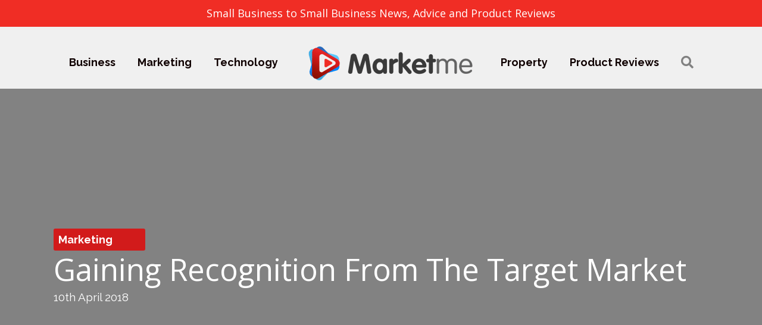

--- FILE ---
content_type: text/html; charset=UTF-8
request_url: https://marketme.co.uk/gaining-recognition-from-the-target-market/
body_size: 10421
content:
<!DOCTYPE html>
<html lang="en-GB">
<head>
<meta charset="UTF-8" />
<meta name='viewport' content='width=device-width, initial-scale=1.0' />
<meta http-equiv='X-UA-Compatible' content='IE=edge' />
<link rel="profile" href="https://gmpg.org/xfn/11" />
<title>Gaining Recognition From The Target Market &#8211; Marketme</title>
<meta name='robots' content='max-image-preview:large' />
<link rel='dns-prefetch' href='//fonts.googleapis.com' />
<link href='https://fonts.gstatic.com' crossorigin rel='preconnect' />
<link rel="alternate" type="application/rss+xml" title="Marketme &raquo; Feed" href="https://marketme.co.uk/feed/" />
<link rel="alternate" type="application/rss+xml" title="Marketme &raquo; Comments Feed" href="https://marketme.co.uk/comments/feed/" />
<link rel="preload" href="https://marketme.co.uk/wp-content/plugins/bb-plugin/fonts/fontawesome/5.15.4/webfonts/fa-solid-900.woff2" as="font" type="font/woff2" crossorigin="anonymous">
<link rel="preload" href="https://marketme.co.uk/wp-content/plugins/bb-plugin/fonts/fontawesome/5.15.4/webfonts/fa-brands-400.woff2" as="font" type="font/woff2" crossorigin="anonymous">
<style id='wp-block-library-theme-inline-css'>
.wp-block-audio figcaption{color:#555;font-size:13px;text-align:center}.is-dark-theme .wp-block-audio figcaption{color:hsla(0,0%,100%,.65)}.wp-block-audio{margin:0 0 1em}.wp-block-code{border:1px solid #ccc;border-radius:4px;font-family:Menlo,Consolas,monaco,monospace;padding:.8em 1em}.wp-block-embed figcaption{color:#555;font-size:13px;text-align:center}.is-dark-theme .wp-block-embed figcaption{color:hsla(0,0%,100%,.65)}.wp-block-embed{margin:0 0 1em}.blocks-gallery-caption{color:#555;font-size:13px;text-align:center}.is-dark-theme .blocks-gallery-caption{color:hsla(0,0%,100%,.65)}.wp-block-image figcaption{color:#555;font-size:13px;text-align:center}.is-dark-theme .wp-block-image figcaption{color:hsla(0,0%,100%,.65)}.wp-block-image{margin:0 0 1em}.wp-block-pullquote{border-top:4px solid;border-bottom:4px solid;margin-bottom:1.75em;color:currentColor}.wp-block-pullquote__citation,.wp-block-pullquote cite,.wp-block-pullquote footer{color:currentColor;text-transform:uppercase;font-size:.8125em;font-style:normal}.wp-block-quote{border-left:.25em solid;margin:0 0 1.75em;padding-left:1em}.wp-block-quote cite,.wp-block-quote footer{color:currentColor;font-size:.8125em;position:relative;font-style:normal}.wp-block-quote.has-text-align-right{border-left:none;border-right:.25em solid;padding-left:0;padding-right:1em}.wp-block-quote.has-text-align-center{border:none;padding-left:0}.wp-block-quote.is-large,.wp-block-quote.is-style-large,.wp-block-quote.is-style-plain{border:none}.wp-block-search .wp-block-search__label{font-weight:700}.wp-block-search__button{border:1px solid #ccc;padding:.375em .625em}:where(.wp-block-group.has-background){padding:1.25em 2.375em}.wp-block-separator.has-css-opacity{opacity:.4}.wp-block-separator{border:none;border-bottom:2px solid;margin-left:auto;margin-right:auto}.wp-block-separator.has-alpha-channel-opacity{opacity:1}.wp-block-separator:not(.is-style-wide):not(.is-style-dots){width:100px}.wp-block-separator.has-background:not(.is-style-dots){border-bottom:none;height:1px}.wp-block-separator.has-background:not(.is-style-wide):not(.is-style-dots){height:2px}.wp-block-table{margin:"0 0 1em 0"}.wp-block-table thead{border-bottom:3px solid}.wp-block-table tfoot{border-top:3px solid}.wp-block-table td,.wp-block-table th{word-break:normal}.wp-block-table figcaption{color:#555;font-size:13px;text-align:center}.is-dark-theme .wp-block-table figcaption{color:hsla(0,0%,100%,.65)}.wp-block-video figcaption{color:#555;font-size:13px;text-align:center}.is-dark-theme .wp-block-video figcaption{color:hsla(0,0%,100%,.65)}.wp-block-video{margin:0 0 1em}.wp-block-template-part.has-background{padding:1.25em 2.375em;margin-top:0;margin-bottom:0}
</style>
<style id='global-styles-inline-css'>
body{--wp--preset--color--black: #000000;--wp--preset--color--cyan-bluish-gray: #abb8c3;--wp--preset--color--white: #ffffff;--wp--preset--color--pale-pink: #f78da7;--wp--preset--color--vivid-red: #cf2e2e;--wp--preset--color--luminous-vivid-orange: #ff6900;--wp--preset--color--luminous-vivid-amber: #fcb900;--wp--preset--color--light-green-cyan: #7bdcb5;--wp--preset--color--vivid-green-cyan: #00d084;--wp--preset--color--pale-cyan-blue: #8ed1fc;--wp--preset--color--vivid-cyan-blue: #0693e3;--wp--preset--color--vivid-purple: #9b51e0;--wp--preset--gradient--vivid-cyan-blue-to-vivid-purple: linear-gradient(135deg,rgba(6,147,227,1) 0%,rgb(155,81,224) 100%);--wp--preset--gradient--light-green-cyan-to-vivid-green-cyan: linear-gradient(135deg,rgb(122,220,180) 0%,rgb(0,208,130) 100%);--wp--preset--gradient--luminous-vivid-amber-to-luminous-vivid-orange: linear-gradient(135deg,rgba(252,185,0,1) 0%,rgba(255,105,0,1) 100%);--wp--preset--gradient--luminous-vivid-orange-to-vivid-red: linear-gradient(135deg,rgba(255,105,0,1) 0%,rgb(207,46,46) 100%);--wp--preset--gradient--very-light-gray-to-cyan-bluish-gray: linear-gradient(135deg,rgb(238,238,238) 0%,rgb(169,184,195) 100%);--wp--preset--gradient--cool-to-warm-spectrum: linear-gradient(135deg,rgb(74,234,220) 0%,rgb(151,120,209) 20%,rgb(207,42,186) 40%,rgb(238,44,130) 60%,rgb(251,105,98) 80%,rgb(254,248,76) 100%);--wp--preset--gradient--blush-light-purple: linear-gradient(135deg,rgb(255,206,236) 0%,rgb(152,150,240) 100%);--wp--preset--gradient--blush-bordeaux: linear-gradient(135deg,rgb(254,205,165) 0%,rgb(254,45,45) 50%,rgb(107,0,62) 100%);--wp--preset--gradient--luminous-dusk: linear-gradient(135deg,rgb(255,203,112) 0%,rgb(199,81,192) 50%,rgb(65,88,208) 100%);--wp--preset--gradient--pale-ocean: linear-gradient(135deg,rgb(255,245,203) 0%,rgb(182,227,212) 50%,rgb(51,167,181) 100%);--wp--preset--gradient--electric-grass: linear-gradient(135deg,rgb(202,248,128) 0%,rgb(113,206,126) 100%);--wp--preset--gradient--midnight: linear-gradient(135deg,rgb(2,3,129) 0%,rgb(40,116,252) 100%);--wp--preset--duotone--dark-grayscale: url('#wp-duotone-dark-grayscale');--wp--preset--duotone--grayscale: url('#wp-duotone-grayscale');--wp--preset--duotone--purple-yellow: url('#wp-duotone-purple-yellow');--wp--preset--duotone--blue-red: url('#wp-duotone-blue-red');--wp--preset--duotone--midnight: url('#wp-duotone-midnight');--wp--preset--duotone--magenta-yellow: url('#wp-duotone-magenta-yellow');--wp--preset--duotone--purple-green: url('#wp-duotone-purple-green');--wp--preset--duotone--blue-orange: url('#wp-duotone-blue-orange');--wp--preset--font-size--small: 13px;--wp--preset--font-size--medium: 20px;--wp--preset--font-size--large: 36px;--wp--preset--font-size--x-large: 42px;--wp--preset--spacing--20: 0.44rem;--wp--preset--spacing--30: 0.67rem;--wp--preset--spacing--40: 1rem;--wp--preset--spacing--50: 1.5rem;--wp--preset--spacing--60: 2.25rem;--wp--preset--spacing--70: 3.38rem;--wp--preset--spacing--80: 5.06rem;}:where(.is-layout-flex){gap: 0.5em;}body .is-layout-flow > .alignleft{float: left;margin-inline-start: 0;margin-inline-end: 2em;}body .is-layout-flow > .alignright{float: right;margin-inline-start: 2em;margin-inline-end: 0;}body .is-layout-flow > .aligncenter{margin-left: auto !important;margin-right: auto !important;}body .is-layout-constrained > .alignleft{float: left;margin-inline-start: 0;margin-inline-end: 2em;}body .is-layout-constrained > .alignright{float: right;margin-inline-start: 2em;margin-inline-end: 0;}body .is-layout-constrained > .aligncenter{margin-left: auto !important;margin-right: auto !important;}body .is-layout-constrained > :where(:not(.alignleft):not(.alignright):not(.alignfull)){max-width: var(--wp--style--global--content-size);margin-left: auto !important;margin-right: auto !important;}body .is-layout-constrained > .alignwide{max-width: var(--wp--style--global--wide-size);}body .is-layout-flex{display: flex;}body .is-layout-flex{flex-wrap: wrap;align-items: center;}body .is-layout-flex > *{margin: 0;}:where(.wp-block-columns.is-layout-flex){gap: 2em;}.has-black-color{color: var(--wp--preset--color--black) !important;}.has-cyan-bluish-gray-color{color: var(--wp--preset--color--cyan-bluish-gray) !important;}.has-white-color{color: var(--wp--preset--color--white) !important;}.has-pale-pink-color{color: var(--wp--preset--color--pale-pink) !important;}.has-vivid-red-color{color: var(--wp--preset--color--vivid-red) !important;}.has-luminous-vivid-orange-color{color: var(--wp--preset--color--luminous-vivid-orange) !important;}.has-luminous-vivid-amber-color{color: var(--wp--preset--color--luminous-vivid-amber) !important;}.has-light-green-cyan-color{color: var(--wp--preset--color--light-green-cyan) !important;}.has-vivid-green-cyan-color{color: var(--wp--preset--color--vivid-green-cyan) !important;}.has-pale-cyan-blue-color{color: var(--wp--preset--color--pale-cyan-blue) !important;}.has-vivid-cyan-blue-color{color: var(--wp--preset--color--vivid-cyan-blue) !important;}.has-vivid-purple-color{color: var(--wp--preset--color--vivid-purple) !important;}.has-black-background-color{background-color: var(--wp--preset--color--black) !important;}.has-cyan-bluish-gray-background-color{background-color: var(--wp--preset--color--cyan-bluish-gray) !important;}.has-white-background-color{background-color: var(--wp--preset--color--white) !important;}.has-pale-pink-background-color{background-color: var(--wp--preset--color--pale-pink) !important;}.has-vivid-red-background-color{background-color: var(--wp--preset--color--vivid-red) !important;}.has-luminous-vivid-orange-background-color{background-color: var(--wp--preset--color--luminous-vivid-orange) !important;}.has-luminous-vivid-amber-background-color{background-color: var(--wp--preset--color--luminous-vivid-amber) !important;}.has-light-green-cyan-background-color{background-color: var(--wp--preset--color--light-green-cyan) !important;}.has-vivid-green-cyan-background-color{background-color: var(--wp--preset--color--vivid-green-cyan) !important;}.has-pale-cyan-blue-background-color{background-color: var(--wp--preset--color--pale-cyan-blue) !important;}.has-vivid-cyan-blue-background-color{background-color: var(--wp--preset--color--vivid-cyan-blue) !important;}.has-vivid-purple-background-color{background-color: var(--wp--preset--color--vivid-purple) !important;}.has-black-border-color{border-color: var(--wp--preset--color--black) !important;}.has-cyan-bluish-gray-border-color{border-color: var(--wp--preset--color--cyan-bluish-gray) !important;}.has-white-border-color{border-color: var(--wp--preset--color--white) !important;}.has-pale-pink-border-color{border-color: var(--wp--preset--color--pale-pink) !important;}.has-vivid-red-border-color{border-color: var(--wp--preset--color--vivid-red) !important;}.has-luminous-vivid-orange-border-color{border-color: var(--wp--preset--color--luminous-vivid-orange) !important;}.has-luminous-vivid-amber-border-color{border-color: var(--wp--preset--color--luminous-vivid-amber) !important;}.has-light-green-cyan-border-color{border-color: var(--wp--preset--color--light-green-cyan) !important;}.has-vivid-green-cyan-border-color{border-color: var(--wp--preset--color--vivid-green-cyan) !important;}.has-pale-cyan-blue-border-color{border-color: var(--wp--preset--color--pale-cyan-blue) !important;}.has-vivid-cyan-blue-border-color{border-color: var(--wp--preset--color--vivid-cyan-blue) !important;}.has-vivid-purple-border-color{border-color: var(--wp--preset--color--vivid-purple) !important;}.has-vivid-cyan-blue-to-vivid-purple-gradient-background{background: var(--wp--preset--gradient--vivid-cyan-blue-to-vivid-purple) !important;}.has-light-green-cyan-to-vivid-green-cyan-gradient-background{background: var(--wp--preset--gradient--light-green-cyan-to-vivid-green-cyan) !important;}.has-luminous-vivid-amber-to-luminous-vivid-orange-gradient-background{background: var(--wp--preset--gradient--luminous-vivid-amber-to-luminous-vivid-orange) !important;}.has-luminous-vivid-orange-to-vivid-red-gradient-background{background: var(--wp--preset--gradient--luminous-vivid-orange-to-vivid-red) !important;}.has-very-light-gray-to-cyan-bluish-gray-gradient-background{background: var(--wp--preset--gradient--very-light-gray-to-cyan-bluish-gray) !important;}.has-cool-to-warm-spectrum-gradient-background{background: var(--wp--preset--gradient--cool-to-warm-spectrum) !important;}.has-blush-light-purple-gradient-background{background: var(--wp--preset--gradient--blush-light-purple) !important;}.has-blush-bordeaux-gradient-background{background: var(--wp--preset--gradient--blush-bordeaux) !important;}.has-luminous-dusk-gradient-background{background: var(--wp--preset--gradient--luminous-dusk) !important;}.has-pale-ocean-gradient-background{background: var(--wp--preset--gradient--pale-ocean) !important;}.has-electric-grass-gradient-background{background: var(--wp--preset--gradient--electric-grass) !important;}.has-midnight-gradient-background{background: var(--wp--preset--gradient--midnight) !important;}.has-small-font-size{font-size: var(--wp--preset--font-size--small) !important;}.has-medium-font-size{font-size: var(--wp--preset--font-size--medium) !important;}.has-large-font-size{font-size: var(--wp--preset--font-size--large) !important;}.has-x-large-font-size{font-size: var(--wp--preset--font-size--x-large) !important;}
.wp-block-navigation a:where(:not(.wp-element-button)){color: inherit;}
:where(.wp-block-columns.is-layout-flex){gap: 2em;}
.wp-block-pullquote{font-size: 1.5em;line-height: 1.6;}
</style>
<link rel='stylesheet' id='wpo_min-header-0-css' href='https://marketme.co.uk/wp-content/cache/wpo-minify/1757756666/assets/wpo-minify-header-45a936e7.min.css' media='all' />
<link rel='stylesheet' id='fl-builder-layout-bundle-f662f0a96456936e24441423cf9cfba0-css' href='https://marketme.co.uk/wp-content/uploads/bb-plugin/cache/f662f0a96456936e24441423cf9cfba0-layout-bundle.css' media='all' />
<link rel='stylesheet' id='wpo_min-header-2-css' href='https://marketme.co.uk/wp-content/cache/wpo-minify/1757756666/assets/wpo-minify-header-eb903630.min.css' media='all' />
<script src='https://marketme.co.uk/wp-content/cache/wpo-minify/1757756666/assets/wpo-minify-header-224a29ac.min.js' id='wpo_min-header-0-js' type="3a87088a3347baa75cdd4582-text/javascript"></script>
<link rel="https://api.w.org/" href="https://marketme.co.uk/wp-json/" /><link rel="alternate" type="application/json" href="https://marketme.co.uk/wp-json/wp/v2/posts/2830" /><link rel="EditURI" type="application/rsd+xml" title="RSD" href="https://marketme.co.uk/xmlrpc.php?rsd" />
<link rel="wlwmanifest" type="application/wlwmanifest+xml" href="https://marketme.co.uk/wp-includes/wlwmanifest.xml" />
<meta name="generator" content="WordPress 6.1.9" />
<link rel="canonical" href="https://marketme.co.uk/gaining-recognition-from-the-target-market/" />
<link rel='shortlink' href='https://marketme.co.uk/?p=2830' />
<link rel="alternate" type="application/json+oembed" href="https://marketme.co.uk/wp-json/oembed/1.0/embed?url=https%3A%2F%2Fmarketme.co.uk%2Fgaining-recognition-from-the-target-market%2F" />
<link rel="alternate" type="text/xml+oembed" href="https://marketme.co.uk/wp-json/oembed/1.0/embed?url=https%3A%2F%2Fmarketme.co.uk%2Fgaining-recognition-from-the-target-market%2F&#038;format=xml" />

		<!-- GA Google Analytics @ https://m0n.co/ga -->
		<script async src="https://www.googletagmanager.com/gtag/js?id=G-CE01G353LG" type="3a87088a3347baa75cdd4582-text/javascript"></script>
		<script type="3a87088a3347baa75cdd4582-text/javascript">
			window.dataLayer = window.dataLayer || [];
			function gtag(){dataLayer.push(arguments);}
			gtag('js', new Date());
			gtag('config', 'G-CE01G353LG');
		</script>

			<script type="3a87088a3347baa75cdd4582-text/javascript">
			document.documentElement.className = document.documentElement.className.replace( 'no-js', 'js' );
		</script>
				<style>
			.no-js img.lazyload { display: none; }
			figure.wp-block-image img.lazyloading { min-width: 150px; }
							.lazyload, .lazyloading { opacity: 0; }
				.lazyloaded {
					opacity: 1;
					transition: opacity 400ms;
					transition-delay: 0ms;
				}
					</style>
		<style>.recentcomments a{display:inline !important;padding:0 !important;margin:0 !important;}</style><link rel="icon" href="https://marketme.co.uk/wp-content/uploads/2018/10/fav-mm.png" sizes="32x32" />
<link rel="icon" href="https://marketme.co.uk/wp-content/uploads/2018/10/fav-mm.png" sizes="192x192" />
<link rel="apple-touch-icon" href="https://marketme.co.uk/wp-content/uploads/2018/10/fav-mm.png" />
<meta name="msapplication-TileImage" content="https://marketme.co.uk/wp-content/uploads/2018/10/fav-mm.png" />
</head>
<body class="post-template-default single single-post postid-2830 single-format-standard fl-theme-builder-header fl-theme-builder-header-header fl-theme-builder-singular fl-theme-builder-singular-postspages fl-theme-builder-footer fl-theme-builder-footer-footer fl-framework-bootstrap-4 fl-preset-default fl-full-width fl-has-sidebar fl-scroll-to-top fl-search-active" itemscope="itemscope" itemtype="https://schema.org/WebPage">
<a aria-label="Skip to content" class="fl-screen-reader-text" href="#fl-main-content">Skip to content</a><svg xmlns="http://www.w3.org/2000/svg" viewBox="0 0 0 0" width="0" height="0" focusable="false" role="none" style="visibility: hidden; position: absolute; left: -9999px; overflow: hidden;" ><defs><filter id="wp-duotone-dark-grayscale"><feColorMatrix color-interpolation-filters="sRGB" type="matrix" values=" .299 .587 .114 0 0 .299 .587 .114 0 0 .299 .587 .114 0 0 .299 .587 .114 0 0 " /><feComponentTransfer color-interpolation-filters="sRGB" ><feFuncR type="table" tableValues="0 0.49803921568627" /><feFuncG type="table" tableValues="0 0.49803921568627" /><feFuncB type="table" tableValues="0 0.49803921568627" /><feFuncA type="table" tableValues="1 1" /></feComponentTransfer><feComposite in2="SourceGraphic" operator="in" /></filter></defs></svg><svg xmlns="http://www.w3.org/2000/svg" viewBox="0 0 0 0" width="0" height="0" focusable="false" role="none" style="visibility: hidden; position: absolute; left: -9999px; overflow: hidden;" ><defs><filter id="wp-duotone-grayscale"><feColorMatrix color-interpolation-filters="sRGB" type="matrix" values=" .299 .587 .114 0 0 .299 .587 .114 0 0 .299 .587 .114 0 0 .299 .587 .114 0 0 " /><feComponentTransfer color-interpolation-filters="sRGB" ><feFuncR type="table" tableValues="0 1" /><feFuncG type="table" tableValues="0 1" /><feFuncB type="table" tableValues="0 1" /><feFuncA type="table" tableValues="1 1" /></feComponentTransfer><feComposite in2="SourceGraphic" operator="in" /></filter></defs></svg><svg xmlns="http://www.w3.org/2000/svg" viewBox="0 0 0 0" width="0" height="0" focusable="false" role="none" style="visibility: hidden; position: absolute; left: -9999px; overflow: hidden;" ><defs><filter id="wp-duotone-purple-yellow"><feColorMatrix color-interpolation-filters="sRGB" type="matrix" values=" .299 .587 .114 0 0 .299 .587 .114 0 0 .299 .587 .114 0 0 .299 .587 .114 0 0 " /><feComponentTransfer color-interpolation-filters="sRGB" ><feFuncR type="table" tableValues="0.54901960784314 0.98823529411765" /><feFuncG type="table" tableValues="0 1" /><feFuncB type="table" tableValues="0.71764705882353 0.25490196078431" /><feFuncA type="table" tableValues="1 1" /></feComponentTransfer><feComposite in2="SourceGraphic" operator="in" /></filter></defs></svg><svg xmlns="http://www.w3.org/2000/svg" viewBox="0 0 0 0" width="0" height="0" focusable="false" role="none" style="visibility: hidden; position: absolute; left: -9999px; overflow: hidden;" ><defs><filter id="wp-duotone-blue-red"><feColorMatrix color-interpolation-filters="sRGB" type="matrix" values=" .299 .587 .114 0 0 .299 .587 .114 0 0 .299 .587 .114 0 0 .299 .587 .114 0 0 " /><feComponentTransfer color-interpolation-filters="sRGB" ><feFuncR type="table" tableValues="0 1" /><feFuncG type="table" tableValues="0 0.27843137254902" /><feFuncB type="table" tableValues="0.5921568627451 0.27843137254902" /><feFuncA type="table" tableValues="1 1" /></feComponentTransfer><feComposite in2="SourceGraphic" operator="in" /></filter></defs></svg><svg xmlns="http://www.w3.org/2000/svg" viewBox="0 0 0 0" width="0" height="0" focusable="false" role="none" style="visibility: hidden; position: absolute; left: -9999px; overflow: hidden;" ><defs><filter id="wp-duotone-midnight"><feColorMatrix color-interpolation-filters="sRGB" type="matrix" values=" .299 .587 .114 0 0 .299 .587 .114 0 0 .299 .587 .114 0 0 .299 .587 .114 0 0 " /><feComponentTransfer color-interpolation-filters="sRGB" ><feFuncR type="table" tableValues="0 0" /><feFuncG type="table" tableValues="0 0.64705882352941" /><feFuncB type="table" tableValues="0 1" /><feFuncA type="table" tableValues="1 1" /></feComponentTransfer><feComposite in2="SourceGraphic" operator="in" /></filter></defs></svg><svg xmlns="http://www.w3.org/2000/svg" viewBox="0 0 0 0" width="0" height="0" focusable="false" role="none" style="visibility: hidden; position: absolute; left: -9999px; overflow: hidden;" ><defs><filter id="wp-duotone-magenta-yellow"><feColorMatrix color-interpolation-filters="sRGB" type="matrix" values=" .299 .587 .114 0 0 .299 .587 .114 0 0 .299 .587 .114 0 0 .299 .587 .114 0 0 " /><feComponentTransfer color-interpolation-filters="sRGB" ><feFuncR type="table" tableValues="0.78039215686275 1" /><feFuncG type="table" tableValues="0 0.94901960784314" /><feFuncB type="table" tableValues="0.35294117647059 0.47058823529412" /><feFuncA type="table" tableValues="1 1" /></feComponentTransfer><feComposite in2="SourceGraphic" operator="in" /></filter></defs></svg><svg xmlns="http://www.w3.org/2000/svg" viewBox="0 0 0 0" width="0" height="0" focusable="false" role="none" style="visibility: hidden; position: absolute; left: -9999px; overflow: hidden;" ><defs><filter id="wp-duotone-purple-green"><feColorMatrix color-interpolation-filters="sRGB" type="matrix" values=" .299 .587 .114 0 0 .299 .587 .114 0 0 .299 .587 .114 0 0 .299 .587 .114 0 0 " /><feComponentTransfer color-interpolation-filters="sRGB" ><feFuncR type="table" tableValues="0.65098039215686 0.40392156862745" /><feFuncG type="table" tableValues="0 1" /><feFuncB type="table" tableValues="0.44705882352941 0.4" /><feFuncA type="table" tableValues="1 1" /></feComponentTransfer><feComposite in2="SourceGraphic" operator="in" /></filter></defs></svg><svg xmlns="http://www.w3.org/2000/svg" viewBox="0 0 0 0" width="0" height="0" focusable="false" role="none" style="visibility: hidden; position: absolute; left: -9999px; overflow: hidden;" ><defs><filter id="wp-duotone-blue-orange"><feColorMatrix color-interpolation-filters="sRGB" type="matrix" values=" .299 .587 .114 0 0 .299 .587 .114 0 0 .299 .587 .114 0 0 .299 .587 .114 0 0 " /><feComponentTransfer color-interpolation-filters="sRGB" ><feFuncR type="table" tableValues="0.098039215686275 1" /><feFuncG type="table" tableValues="0 0.66274509803922" /><feFuncB type="table" tableValues="0.84705882352941 0.41960784313725" /><feFuncA type="table" tableValues="1 1" /></feComponentTransfer><feComposite in2="SourceGraphic" operator="in" /></filter></defs></svg><div class="fl-page">
	<header class="fl-builder-content fl-builder-content-3130 fl-builder-global-templates-locked" data-post-id="3130" data-type="header" data-sticky="0" data-sticky-on="" data-sticky-breakpoint="medium" data-shrink="0" data-overlay="0" data-overlay-bg="transparent" data-shrink-image-height="50px" role="banner" itemscope="itemscope" itemtype="http://schema.org/WPHeader"><div class="fl-row fl-row-full-width fl-row-bg-color fl-node-5bbe69579155c" data-node="5bbe69579155c">
	<div class="fl-row-content-wrap">
						<div class="fl-row-content fl-row-fixed-width fl-node-content">
		
<div class="fl-col-group fl-node-5bbe6957915b1 fl-col-group-equal-height fl-col-group-align-center" data-node="5bbe6957915b1">
			<div class="fl-col fl-node-5bbe6957915f9" data-node="5bbe6957915f9">
	<div class="fl-col-content fl-node-content"><div class="fl-module fl-module-heading fl-node-5bc098c23d327" data-node="5bc098c23d327">
	<div class="fl-module-content fl-node-content">
		<h4 class="fl-heading">
		<span class="fl-heading-text">Small Business to Small Business News, Advice and Product Reviews</span>
	</h4>
	</div>
</div>
</div>
</div>
	</div>
		</div>
	</div>
</div>
<div class="fl-row fl-row-full-width fl-row-bg-color fl-node-5bbe6957913b0" data-node="5bbe6957913b0">
	<div class="fl-row-content-wrap">
						<div class="fl-row-content fl-row-fixed-width fl-node-content">
		
<div class="fl-col-group fl-node-5bbe695791403 fl-col-group-equal-height fl-col-group-align-center fl-col-group-custom-width" data-node="5bbe695791403">
			<div class="fl-col fl-node-5bbe69579148c" data-node="5bbe69579148c">
	<div class="fl-col-content fl-node-content"><div class="fl-module fl-module-menu fl-node-ch7o1gf80tvr" data-node="ch7o1gf80tvr">
	<div class="fl-module-content fl-node-content">
		<div class="fl-menu fl-menu-responsive-toggle-mobile fl-menu-search-enabled">
	<button class="fl-menu-mobile-toggle hamburger" aria-label="Menu"><span class="fl-menu-icon svg-container"><svg version="1.1" class="hamburger-menu" xmlns="http://www.w3.org/2000/svg" xmlns:xlink="http://www.w3.org/1999/xlink" viewBox="0 0 512 512">
<rect class="fl-hamburger-menu-top" width="512" height="102"/>
<rect class="fl-hamburger-menu-middle" y="205" width="512" height="102"/>
<rect class="fl-hamburger-menu-bottom" y="410" width="512" height="102"/>
</svg>
</span></button>	<div class="fl-clear"></div>
	<nav aria-label="Menu" itemscope="itemscope" itemtype="https://schema.org/SiteNavigationElement"><ul id="menu-main-menu" class="menu fl-menu-horizontal fl-toggle-none"><li id="menu-item-5907" class="menu-item menu-item-type-taxonomy menu-item-object-category"><a href="https://marketme.co.uk/category/business/">Business</a></li><li id="menu-item-5908" class="menu-item menu-item-type-taxonomy menu-item-object-category current-post-ancestor current-menu-parent current-post-parent"><a href="https://marketme.co.uk/category/marketing/">Marketing</a></li><li id="menu-item-5910" class="menu-item menu-item-type-taxonomy menu-item-object-category"><a href="https://marketme.co.uk/category/technology/">Technology</a></li><li class='fl-menu-logo'><a href='https://marketme.co.uk/' itemprop='url'><img data-no-lazy='1'  data-src='https://marketme.co.uk/wp-content/uploads/2018/10/MM-Large-icon-Logo-300x89.png' class='fl-logo-img lazyload' src='[data-uri]' /><noscript><img data-no-lazy='1' class='fl-logo-img' src='https://marketme.co.uk/wp-content/uploads/2018/10/MM-Large-icon-Logo-300x89.png' /></noscript></a></li><li id="menu-item-11268" class="menu-item menu-item-type-taxonomy menu-item-object-category"><a href="https://marketme.co.uk/category/property/">Property</a></li><li id="menu-item-5909" class="menu-item menu-item-type-taxonomy menu-item-object-category"><a href="https://marketme.co.uk/category/product-reviews/">Product Reviews</a></li><li class='menu-item fl-menu-search-item'><div class="fl-search-form fl-search-form-button fl-search-button-reveal fl-search-button-center fl-search-form-width-full"
	>
	<div class="fl-search-form-wrap">
		<div class="fl-search-form-fields">
			<div class="fl-search-form-input-wrap">
				<form role="search" aria-label="Search form" method="get" action="https://marketme.co.uk/">
	<div class="fl-form-field">
		<input type="search" aria-label="Search input" class="fl-search-text" placeholder="Search..." value="" name="s" />

			</div>
	</form>
			</div>
			<div class="fl-button-wrap fl-button-width-auto fl-button-center fl-button-has-icon">
			<a href="#" target="_self" class="fl-button" role="button">
					<i class="fl-button-icon fl-button-icon-before fas fa-search" aria-hidden="true"></i>
							</a>
</div>
		</div>
	</div>
</div>
</li></ul></nav></div>
	</div>
</div>
</div>
</div>
	</div>
		</div>
	</div>
</div>
</header>	<div id="fl-main-content" class="fl-page-content" itemprop="mainContentOfPage" role="main">

		<div class="fl-builder-content fl-builder-content-3140 fl-builder-global-templates-locked" data-post-id="3140"><div class="fl-row fl-row-full-width fl-row-bg-photo fl-node-y52tn3qv7jmb fl-row-custom-height fl-row-align-center fl-row-bg-overlay" data-node="y52tn3qv7jmb">
	<div class="fl-row-content-wrap">
						<div class="fl-row-content fl-row-fixed-width fl-node-content">
		
<div class="fl-col-group fl-node-tyxqwer0jpfg fl-col-group-custom-width" data-node="tyxqwer0jpfg">
			<div class="fl-col fl-node-709pc2xry3zg fl-col-small" data-node="709pc2xry3zg">
	<div class="fl-col-content fl-node-content"><div class="fl-module fl-module-fl-post-info fl-node-5bbf3e578ab22 cattag" data-node="5bbf3e578ab22">
	<div class="fl-module-content fl-node-content">
		<span class="fl-post-info-terms"><a href="https://marketme.co.uk/category/marketing/" rel="tag" class="marketing">Marketing</a></span>	</div>
</div>
</div>
</div>
			<div class="fl-col fl-node-91dov3ibjnh5 fl-col-small" data-node="91dov3ibjnh5">
	<div class="fl-col-content fl-node-content"></div>
</div>
			<div class="fl-col fl-node-l5gbqyh19d8v fl-col-small fl-visible-large-medium" data-node="l5gbqyh19d8v">
	<div class="fl-col-content fl-node-content"></div>
</div>
			<div class="fl-col fl-node-shnrxlvf7g5i fl-col-small fl-visible-large-medium" data-node="shnrxlvf7g5i">
	<div class="fl-col-content fl-node-content"></div>
</div>
	</div>

<div class="fl-col-group fl-node-0s32rdfkywo8" data-node="0s32rdfkywo8">
			<div class="fl-col fl-node-5bz74nxpisdv" data-node="5bz74nxpisdv">
	<div class="fl-col-content fl-node-content"><div class="fl-module fl-module-heading fl-node-5bbe6ec799cbb" data-node="5bbe6ec799cbb">
	<div class="fl-module-content fl-node-content">
		<h1 class="fl-heading">
		<span class="fl-heading-text">Gaining Recognition From The Target Market</span>
	</h1>
	</div>
</div>
<div class="fl-module fl-module-fl-post-info fl-node-5bbe6ec799d3c" data-node="5bbe6ec799d3c">
	<div class="fl-module-content fl-node-content">
		<span class="fl-post-info-date">10th April 2018</span>	</div>
</div>
</div>
</div>
	</div>
		</div>
	</div>
</div>
<div class="fl-row fl-row-full-width fl-row-bg-color fl-node-5bbf3c1e21700" data-node="5bbf3c1e21700">
	<div class="fl-row-content-wrap">
						<div class="fl-row-content fl-row-fixed-width fl-node-content">
		
<div class="fl-col-group fl-node-5bbf3c1e23d78" data-node="5bbf3c1e23d78">
			<div class="fl-col fl-node-5bbf3c1e23e8b fl-col-has-cols" data-node="5bbf3c1e23e8b">
	<div class="fl-col-content fl-node-content"><div class="fl-module fl-module-fl-post-content fl-node-5bbe6ec799c77 contentfont" data-node="5bbe6ec799c77">
	<div class="fl-module-content fl-node-content">
		<p><span style="font-weight: 400;">When it comes to creating a successful business, your best bet is to gain recognition from the target market. That means you have to not only attract potential customers but also build on your reputation so that those potential customers have more of a reason to consider buying products and services from you. Recognition is the key to success. Of course, it can be hard to get the target market to really pay attention to you when there’s so much competition out there. If you want consumers to start taking notice of your business then here’s some advice on gaining recognition from the target market.</span></p>
<p>&nbsp;</p>
<p><b>Create a reputable brand.</b></p>
<p><span style="font-weight: 400;">If you want to become recognised by more consumers in your industry then your business needs to work on its reputation. And the best way to do that is to create a well-known brand name that people can trust. Of course, you won’t gain recognition from the market until your target audience sees that your business is professional and trustworthy. After all, people are taking a risk when they buy from your business for the first time. You won’t be able to get those 5-star reviews and build your reputation until you’ve impressed them in the first place. Professionalism is all about presentation. Make sure that your employers deliver an efficient and helpful service to clients so that your business makes the right impression.</span></p>
<p>&nbsp;</p>
<p><span style="font-weight: 400;">You also need to create a secure business if you want to give your brand a good reputation. You might want to check out </span><a href="https://crozdesk.com/sales/contract-electronic-signature-software/docusign" target="_blank" rel="noopener"><span style="font-weight: 400;">DocuSign pricing</span></a><span style="font-weight: 400;"> if you’d consider using a digital transaction platform to let clients sign legal documents securely through the cloud. If your business offers an advanced level of digital security in this modern age of hackers and other online threats then you’ll impress potential customers. And gaining recognition from your target market is all about promising a level of service that’s incredibly professional and trustworthy.</span></p>
<p>&nbsp;</p>
<p><b>Build a connection with your client base.</b></p>
<p><span style="font-weight: 400;">If you want to draw in new customers then you need to focus on your existing ones. As discussed in the previous point, your goal is to build a good reputation for your brand so that potential customers in your target audience feel they have a reason to trust your business. But you also want to maintain the attention that your current client base gives you. The best way to do that is to </span><a href="https://marketme.co.uk/get-customers-spending-more-time-with-you/" target="_blank" rel="noopener"><span style="font-weight: 400;">encourage loyalty</span></a><span style="font-weight: 400;">. You could reward your long-term customers by giving them discounts on their future purchases as a way of saying thank you. Your company will get the recognition it deserves if you make it clear that you treat your customers well. Build a real connection with your client base so that you keep your current customers interested </span><i><span style="font-weight: 400;">and</span></i><span style="font-weight: 400;"> draw in new ones.</span></p>
<p>&nbsp;</p>
<p><b>Deliver a better service.</b></p>
<p><span style="font-weight: 400;">Of course, one of the easiest ways to gain recognition from the target market is to simply deliver a more extensive service. Create a </span><a href="http://www.thisismoney.co.uk/money/smallbusiness/article-4654656/How-improve-business-productivity.html" target="_blank" rel="noopener"><span style="font-weight: 400;">more productive</span></a><span style="font-weight: 400;"> business model and you’ll be able to reach a wider range of customers. That’s how your company starts to grow and gain wider notice from the target market. You could automate certain services within your business in order to give your employees more time to focus on technical tasks. This will help you make your business more productive.</span></p>
	</div>
</div>

<div class="fl-col-group fl-node-5bbf6d605757c fl-col-group-nested" data-node="5bbf6d605757c">
			<div class="fl-col fl-node-5bbf6d6057ded" data-node="5bbf6d6057ded">
	<div class="fl-col-content fl-node-content"><div class="fl-module fl-module-fl-author-bio fl-node-5bbf66926fd1f" data-node="5bbf66926fd1f">
	<div class="fl-module-content fl-node-content">
		<div class="fl-author-bio-thumb">
	</div>
<div class="fl-author-bio-content">
	<h3 class="fl-author-bio-name">Marketme</h3>
	<div class="fl-author-bio-text">Marketme is a leading small business to small business news, marketing advice and product review website. Supporting business across the UK with sponsored article submissions and promotions to a community of over 50,000 on Twitter.</div>
</div>
	</div>
</div>
</div>
</div>
	</div>
<div class="fl-module fl-module-fl-post-navigation fl-node-5bbe6ec799e41 dw-post-nav" data-node="5bbe6ec799e41">
	<div class="fl-module-content fl-node-content">
		
	<nav class="navigation post-navigation" aria-label="Posts">
		<h2 class="screen-reader-text">Posts navigation</h2>
		<div class="nav-links"><div class="nav-previous"><a href="https://marketme.co.uk/doing-business-from-your-mobile-phone/" rel="prev"><span><i class="fas fa-angle-double-left"></i> Doing Business From Your Mobile Phone </span></a></div><div class="nav-next"><a href="https://marketme.co.uk/analysing-the-role-of-social-media-managers-in-the-aftermath-of-cambridge-analytica/" rel="next"><span> Analysing the Role of Social Media Managers in the Aftermath of Cambridge Analytica <i class="fas fa-angle-double-right"></i></span></a></div></div>
	</nav>	</div>
</div>
</div>
</div>
	</div>
		</div>
	</div>
</div>
</div>
	</div><!-- .fl-page-content -->
	<footer class="fl-builder-content fl-builder-content-3147 fl-builder-global-templates-locked" data-post-id="3147" data-type="footer" itemscope="itemscope" itemtype="http://schema.org/WPFooter"><div class="fl-row fl-row-full-width fl-row-bg-color fl-node-oliz9qahj2wn" data-node="oliz9qahj2wn">
	<div class="fl-row-content-wrap">
						<div class="fl-row-content fl-row-fixed-width fl-node-content">
		
<div class="fl-col-group fl-node-auh1g8n3er29 fl-col-group-equal-height fl-col-group-align-top" data-node="auh1g8n3er29">
			<div class="fl-col fl-node-jed5biqltxu6" data-node="jed5biqltxu6">
	<div class="fl-col-content fl-node-content"><div class="fl-module fl-module-rich-text fl-node-yhvad3pb29eu" data-node="yhvad3pb29eu">
	<div class="fl-module-content fl-node-content">
		<div class="fl-rich-text">
	<div id="comp-l9b6okno2" class="_2Hij5 _3bcaz" data-testid="richTextElement">
<h1 class="font_4" style="text-align: center;"><span class="color_15">Small Business to Small Business News, Advice and Product Reviews</span></h1>
</div>
<div id="comp-l9b6okno3" class="_2Hij5 _3bcaz" data-testid="richTextElement">
<p class="font_9" style="text-align: center;"><span class="color_15">Marketme was founded in 2010 and quickly grew to become a leading social media marketing agency and Small Business Blogging Website - Get your content visible on our website today and reach our 50,000+ Community across Social Media.</span></p>
</div>
</div>
	</div>
</div>
</div>
</div>
			<div class="fl-col fl-node-h1axcdvmsupg fl-col-small" data-node="h1axcdvmsupg">
	<div class="fl-col-content fl-node-content"><div class="fl-module fl-module-photo fl-node-5im2d3wnqlkc" data-node="5im2d3wnqlkc">
	<div class="fl-module-content fl-node-content">
		<div class="fl-photo fl-photo-align-center" itemscope itemtype="https://schema.org/ImageObject">
	<div class="fl-photo-content fl-photo-img-jpeg">
				<img decoding="async"   alt="d836e8_869b445eddf34519b3d4b9b9287a5478_mv2" itemprop="image" height="520" width="870" title="d836e8_869b445eddf34519b3d4b9b9287a5478_mv2" data-srcset="https://marketme.co.uk/wp-content/uploads/2018/10/d836e8_869b445eddf34519b3d4b9b9287a5478_mv2.jpeg 870w, https://marketme.co.uk/wp-content/uploads/2018/10/d836e8_869b445eddf34519b3d4b9b9287a5478_mv2-300x179.jpeg 300w, https://marketme.co.uk/wp-content/uploads/2018/10/d836e8_869b445eddf34519b3d4b9b9287a5478_mv2-768x459.jpeg 768w"  data-src="https://marketme.co.uk/wp-content/uploads/2018/10/d836e8_869b445eddf34519b3d4b9b9287a5478_mv2.jpeg" data-sizes="(max-width: 870px) 100vw, 870px" class="fl-photo-img wp-image-11251 size-full lazyload" src="[data-uri]" /><noscript><img decoding="async" class="fl-photo-img wp-image-11251 size-full" src="https://marketme.co.uk/wp-content/uploads/2018/10/d836e8_869b445eddf34519b3d4b9b9287a5478_mv2.jpeg" alt="d836e8_869b445eddf34519b3d4b9b9287a5478_mv2" itemprop="image" height="520" width="870" title="d836e8_869b445eddf34519b3d4b9b9287a5478_mv2" srcset="https://marketme.co.uk/wp-content/uploads/2018/10/d836e8_869b445eddf34519b3d4b9b9287a5478_mv2.jpeg 870w, https://marketme.co.uk/wp-content/uploads/2018/10/d836e8_869b445eddf34519b3d4b9b9287a5478_mv2-300x179.jpeg 300w, https://marketme.co.uk/wp-content/uploads/2018/10/d836e8_869b445eddf34519b3d4b9b9287a5478_mv2-768x459.jpeg 768w" sizes="(max-width: 870px) 100vw, 870px" /></noscript>
					</div>
	</div>
	</div>
</div>
</div>
</div>
	</div>
		</div>
	</div>
</div>
<div class="fl-row fl-row-full-width fl-row-bg-none fl-node-qh7yorjz6mpl" data-node="qh7yorjz6mpl">
	<div class="fl-row-content-wrap">
						<div class="fl-row-content fl-row-fixed-width fl-node-content">
		
<div class="fl-col-group fl-node-jxn209v8lqzt" data-node="jxn209v8lqzt">
			<div class="fl-col fl-node-o9b4mgrutlz3" data-node="o9b4mgrutlz3">
	<div class="fl-col-content fl-node-content"><div class="fl-module fl-module-icon-group fl-node-76e0mz89xrq3" data-node="76e0mz89xrq3">
	<div class="fl-module-content fl-node-content">
		<div class="fl-icon-group">
	<span class="fl-icon">
								<a href="https://www.twitter.com/marketme" target="_blank" rel="noopener" >
							<i class="fab fa-twitter" aria-hidden="true"></i>
						</a>
			</span>
		<span class="fl-icon">
								<a href="https://www.facebook.com/marketmetv" target="_blank" rel="noopener" >
							<i class="fab fa-facebook" aria-hidden="true"></i>
						</a>
			</span>
		<span class="fl-icon">
								<a href="https://www.linkedin.com/groups/4225326/" target="_blank" rel="noopener" >
							<i class="fab fa-linkedin" aria-hidden="true"></i>
						</a>
			</span>
		<span class="fl-icon">
								<a href="https://www.instagram.com/marketmeuk/" target="_blank" rel="noopener" >
							<i class="fab fa-instagram-square" aria-hidden="true"></i>
						</a>
			</span>
	</div>
	</div>
</div>
</div>
</div>
	</div>
		</div>
	</div>
</div>
<div class="fl-row fl-row-full-width fl-row-bg-none fl-node-1e9u2v7hi3rs" data-node="1e9u2v7hi3rs">
	<div class="fl-row-content-wrap">
						<div class="fl-row-content fl-row-fixed-width fl-node-content">
		
<div class="fl-col-group fl-node-wjl3t19hbcm2" data-node="wjl3t19hbcm2">
			<div class="fl-col fl-node-fahrvcy4pg8w" data-node="fahrvcy4pg8w">
	<div class="fl-col-content fl-node-content"><div class="fl-module fl-module-photo fl-node-l09tiz6v8bm7" data-node="l09tiz6v8bm7">
	<div class="fl-module-content fl-node-content">
		<div class="fl-photo fl-photo-align-center" itemscope itemtype="https://schema.org/ImageObject">
	<div class="fl-photo-content fl-photo-img-png">
				<img decoding="async"   alt="MM Large icon Logo" itemprop="image" height="304" width="1024" title="MM Large icon Logo" data-srcset="https://marketme.co.uk/wp-content/uploads/2018/10/MM-Large-icon-Logo.png 1024w, https://marketme.co.uk/wp-content/uploads/2018/10/MM-Large-icon-Logo-300x89.png 300w, https://marketme.co.uk/wp-content/uploads/2018/10/MM-Large-icon-Logo-768x228.png 768w"  data-src="https://marketme.co.uk/wp-content/uploads/2018/10/MM-Large-icon-Logo.png" data-sizes="(max-width: 1024px) 100vw, 1024px" class="fl-photo-img wp-image-4655 size-full lazyload" src="[data-uri]" /><noscript><img decoding="async" class="fl-photo-img wp-image-4655 size-full" src="https://marketme.co.uk/wp-content/uploads/2018/10/MM-Large-icon-Logo.png" alt="MM Large icon Logo" itemprop="image" height="304" width="1024" title="MM Large icon Logo" srcset="https://marketme.co.uk/wp-content/uploads/2018/10/MM-Large-icon-Logo.png 1024w, https://marketme.co.uk/wp-content/uploads/2018/10/MM-Large-icon-Logo-300x89.png 300w, https://marketme.co.uk/wp-content/uploads/2018/10/MM-Large-icon-Logo-768x228.png 768w" sizes="(max-width: 1024px) 100vw, 1024px" /></noscript>
					</div>
	</div>
	</div>
</div>
</div>
</div>
	</div>
		</div>
	</div>
</div>
<div class="fl-row fl-row-full-width fl-row-bg-color fl-node-5bbf27dded19d" data-node="5bbf27dded19d">
	<div class="fl-row-content-wrap">
						<div class="fl-row-content fl-row-fixed-width fl-node-content">
		
<div class="fl-col-group fl-node-5bbf27dded1dc" data-node="5bbf27dded1dc">
			<div class="fl-col fl-node-5bbf27dded285 fl-col-small" data-node="5bbf27dded285">
	<div class="fl-col-content fl-node-content"><div class="fl-module fl-module-rich-text fl-node-5bd0843aa4be5" data-node="5bd0843aa4be5">
	<div class="fl-module-content fl-node-content">
		<div class="fl-rich-text">
	<p><a href="/category/social-media/">Social Media</a><br />
<a href="/category/content-marketing/">Content Marketing</a><br />
<a href="/category/financial/">Financial</a><br />
<a href="/category/food-and-drink/">Food and Drink</a><br />
<a href="/category/leisure-and-life/">Leisure and Life</a><br />
<a href="/category/property/">Property</a><br />
<a href="/category/retail/">Retail</a><br />
<a href="/category/start-ups/">Start-ups</a><br />
<a href="/category/travel-and-tourism/">Travel and Tourism</a></p>
</div>
	</div>
</div>
</div>
</div>
			<div class="fl-col fl-node-5bd9b453cdbf4 fl-col-small" data-node="5bd9b453cdbf4">
	<div class="fl-col-content fl-node-content"><div class="fl-module fl-module-rich-text fl-node-5bd9b44f98354" data-node="5bd9b44f98354">
	<div class="fl-module-content fl-node-content">
		<div class="fl-rich-text">
	<p><a href="/about-us/">About Us</a><br />
<a href="/advertise/">Advertise</a><br />
<a href="/contact-us/">Contact Us</a><br />
<a href="/terms-and-conditions/">Terms of use</a></p>
</div>
	</div>
</div>
</div>
</div>
			<div class="fl-col fl-node-ruz2gakb3enx fl-col-small" data-node="ruz2gakb3enx">
	<div class="fl-col-content fl-node-content"></div>
</div>
			<div class="fl-col fl-node-5bd9b2492ea87 fl-col-small" data-node="5bd9b2492ea87">
	<div class="fl-col-content fl-node-content"><div class="fl-module fl-module-rich-text fl-node-abtr1pz7ejsm" data-node="abtr1pz7ejsm">
	<div class="fl-module-content fl-node-content">
		<div class="fl-rich-text">
	<p>
<!-- Custom Twitter Feeds by Smash Balloon -->
<div id="ctf" class=" ctf ctf-type-usertimeline ctf-feed-1  ctf-styles ctf-list ctf-boxed-style ctf_palette_dark"   data-ctfshortcode="{&quot;feed&quot;:&quot;1&quot;}"   data-ctfdisablelinks="false" data-ctflinktextcolor="#" data-boxshadow="true" data-header-size="small" data-feedid="1" data-postid="2830"  data-feed="1" data-ctfintents="1"  data-ctfneeded="2">
            <div id="ctf" class="ctf">
            <div class="ctf-error">
                <div class="ctf-error-user">
					Twitter feed is not available at the moment.                </div>
            </div>
        </div>
		    <div class="ctf-tweets">
   		    </div>
    
</div>
</p>
</div>
	</div>
</div>
</div>
</div>
	</div>
		</div>
	</div>
</div>
<div class="fl-row fl-row-full-width fl-row-bg-color fl-node-5bc0a939d858a" data-node="5bc0a939d858a">
	<div class="fl-row-content-wrap">
						<div class="fl-row-content fl-row-fixed-width fl-node-content">
		
<div class="fl-col-group fl-node-5bc0a939dc171" data-node="5bc0a939dc171">
			<div class="fl-col fl-node-5bc0a939dc28c" data-node="5bc0a939dc28c">
	<div class="fl-col-content fl-node-content"><div class="fl-module fl-module-rich-text fl-node-5bc0a96bdc00b" data-node="5bc0a96bdc00b">
	<div class="fl-module-content fl-node-content">
		<div class="fl-rich-text">
	<p style="text-align: center;">(c) 2010 - 2026 Marketme.TV LTD - Built by <a href="https://rdtsystems.co.uk" target="_blank" rel="noopener">RDT Systems Limited</a></p>
</div>
	</div>
</div>
</div>
</div>
	</div>
		</div>
	</div>
</div>
</footer>	</div><!-- .fl-page -->
<a href="#" id="fl-to-top"><span class="sr-only">Scroll To Top</span><i class="fas fa-chevron-up" aria-hidden="true"></i></a><style type="text/css" data-ctf-style="1">.ctf-feed-1.ctf-boxed-style .ctf-item{background-color:#fff!important;border-radius:5px;}</style><script id='wpo_min-footer-0-js-extra' type="3a87088a3347baa75cdd4582-text/javascript">
var pp_ajax_form = {"ajaxurl":"https:\/\/marketme.co.uk\/wp-admin\/admin-ajax.php","confirm_delete":"Are you sure?","deleting_text":"Deleting...","deleting_error":"An error occurred. Please try again.","nonce":"94ef5313b4","disable_ajax_form":"false","is_checkout":"0","is_checkout_tax_enabled":"0"};
</script>
<script src='https://marketme.co.uk/wp-content/cache/wpo-minify/1757756666/assets/wpo-minify-footer-706917d5.min.js' id='wpo_min-footer-0-js' type="3a87088a3347baa75cdd4582-text/javascript"></script>
<script src='https://marketme.co.uk/wp-content/uploads/bb-plugin/cache/70b949c1f41850e2afa5da4613e0ded2-layout-bundle.js' id='fl-builder-layout-bundle-70b949c1f41850e2afa5da4613e0ded2-js' type="3a87088a3347baa75cdd4582-text/javascript"></script>
<script id='wpo_min-footer-2-js-extra' type="3a87088a3347baa75cdd4582-text/javascript">
var themeopts = {"medium_breakpoint":"992","mobile_breakpoint":"768"};
var ctf = {"ajax_url":"https:\/\/marketme.co.uk\/wp-admin\/admin-ajax.php"};
</script>
<script src='https://marketme.co.uk/wp-content/cache/wpo-minify/1757756666/assets/wpo-minify-footer-f1152262.min.js' id='wpo_min-footer-2-js' type="3a87088a3347baa75cdd4582-text/javascript"></script>
<script src="/cdn-cgi/scripts/7d0fa10a/cloudflare-static/rocket-loader.min.js" data-cf-settings="3a87088a3347baa75cdd4582-|49" defer></script><script defer src="https://static.cloudflareinsights.com/beacon.min.js/vcd15cbe7772f49c399c6a5babf22c1241717689176015" integrity="sha512-ZpsOmlRQV6y907TI0dKBHq9Md29nnaEIPlkf84rnaERnq6zvWvPUqr2ft8M1aS28oN72PdrCzSjY4U6VaAw1EQ==" data-cf-beacon='{"version":"2024.11.0","token":"87baefab9dfc4adb94c2b06f4ab8ac0e","r":1,"server_timing":{"name":{"cfCacheStatus":true,"cfEdge":true,"cfExtPri":true,"cfL4":true,"cfOrigin":true,"cfSpeedBrain":true},"location_startswith":null}}' crossorigin="anonymous"></script>
</body>
</html>


--- FILE ---
content_type: text/css
request_url: https://marketme.co.uk/wp-content/uploads/bb-plugin/cache/f662f0a96456936e24441423cf9cfba0-layout-bundle.css
body_size: 7595
content:
.fl-builder-content *,.fl-builder-content *:before,.fl-builder-content *:after {-webkit-box-sizing: border-box;-moz-box-sizing: border-box;box-sizing: border-box;}.fl-row:before,.fl-row:after,.fl-row-content:before,.fl-row-content:after,.fl-col-group:before,.fl-col-group:after,.fl-col:before,.fl-col:after,.fl-module:before,.fl-module:after,.fl-module-content:before,.fl-module-content:after {display: table;content: " ";}.fl-row:after,.fl-row-content:after,.fl-col-group:after,.fl-col:after,.fl-module:after,.fl-module-content:after {clear: both;}.fl-clear {clear: both;}.fl-clearfix:before,.fl-clearfix:after {display: table;content: " ";}.fl-clearfix:after {clear: both;}.sr-only {position: absolute;width: 1px;height: 1px;padding: 0;overflow: hidden;clip: rect(0,0,0,0);white-space: nowrap;border: 0;}.fl-visible-large,.fl-visible-large-medium,.fl-visible-medium,.fl-visible-medium-mobile,.fl-visible-mobile,.fl-col-group .fl-visible-medium.fl-col,.fl-col-group .fl-visible-medium-mobile.fl-col,.fl-col-group .fl-visible-mobile.fl-col {display: none;}.fl-row,.fl-row-content {margin-left: auto;margin-right: auto;min-width: 0;}.fl-row-content-wrap {position: relative;}.fl-builder-mobile .fl-row-bg-photo .fl-row-content-wrap {background-attachment: scroll;}.fl-row-bg-video,.fl-row-bg-video .fl-row-content,.fl-row-bg-embed,.fl-row-bg-embed .fl-row-content {position: relative;}.fl-row-bg-video .fl-bg-video,.fl-row-bg-embed .fl-bg-embed-code {bottom: 0;left: 0;overflow: hidden;position: absolute;right: 0;top: 0;}.fl-row-bg-video .fl-bg-video video,.fl-row-bg-embed .fl-bg-embed-code video {bottom: 0;left: 0px;max-width: none;position: absolute;right: 0;top: 0px;}.fl-row-bg-video .fl-bg-video iframe,.fl-row-bg-embed .fl-bg-embed-code iframe {pointer-events: none;width: 100vw;height: 56.25vw; max-width: none;min-height: 100vh;min-width: 177.77vh; position: absolute;top: 50%;left: 50%;transform: translate(-50%, -50%);-ms-transform: translate(-50%, -50%); -webkit-transform: translate(-50%, -50%); }.fl-bg-video-fallback {background-position: 50% 50%;background-repeat: no-repeat;background-size: cover;bottom: 0px;left: 0px;position: absolute;right: 0px;top: 0px;}.fl-row-bg-slideshow,.fl-row-bg-slideshow .fl-row-content {position: relative;}.fl-row .fl-bg-slideshow {bottom: 0;left: 0;overflow: hidden;position: absolute;right: 0;top: 0;z-index: 0;}.fl-builder-edit .fl-row .fl-bg-slideshow * {bottom: 0;height: auto !important;left: 0;position: absolute !important;right: 0;top: 0;}.fl-row-bg-overlay .fl-row-content-wrap:after {border-radius: inherit;content: '';display: block;position: absolute;top: 0;right: 0;bottom: 0;left: 0;z-index: 0;}.fl-row-bg-overlay .fl-row-content {position: relative;z-index: 1;}.fl-row-custom-height .fl-row-content-wrap {display: -webkit-box;display: -webkit-flex;display: -ms-flexbox;display: flex;min-height: 100vh;}.fl-row-overlap-top .fl-row-content-wrap {display: -webkit-inline-box;display: -webkit-inline-flex;display: -moz-inline-box;display: -ms-inline-flexbox;display: inline-flex;width: 100%;}.fl-row-custom-height .fl-row-content-wrap {min-height: 0;}.fl-row-full-height .fl-row-content,.fl-row-custom-height .fl-row-content {-webkit-box-flex: 1 1 auto; -moz-box-flex: 1 1 auto;-webkit-flex: 1 1 auto;-ms-flex: 1 1 auto;flex: 1 1 auto;}.fl-row-full-height .fl-row-full-width.fl-row-content,.fl-row-custom-height .fl-row-full-width.fl-row-content {max-width: 100%;width: 100%;}.fl-builder-ie-11 .fl-row.fl-row-full-height:not(.fl-visible-medium):not(.fl-visible-medium-mobile):not(.fl-visible-mobile),.fl-builder-ie-11 .fl-row.fl-row-custom-height:not(.fl-visible-medium):not(.fl-visible-medium-mobile):not(.fl-visible-mobile) {display: flex;flex-direction: column;height: 100%;}.fl-builder-ie-11 .fl-row-full-height .fl-row-content-wrap,.fl-builder-ie-11 .fl-row-custom-height .fl-row-content-wrap {height: auto;}.fl-builder-ie-11 .fl-row-full-height .fl-row-content,.fl-builder-ie-11 .fl-row-custom-height .fl-row-content {flex: 0 0 auto;flex-basis: 100%;margin: 0;}.fl-builder-ie-11 .fl-row-full-height.fl-row-align-top .fl-row-content,.fl-builder-ie-11 .fl-row-full-height.fl-row-align-bottom .fl-row-content,.fl-builder-ie-11 .fl-row-custom-height.fl-row-align-top .fl-row-content,.fl-builder-ie-11 .fl-row-custom-height.fl-row-align-bottom .fl-row-content {margin: 0 auto;}.fl-builder-ie-11 .fl-row-full-height.fl-row-align-center .fl-col-group:not(.fl-col-group-equal-height),.fl-builder-ie-11 .fl-row-custom-height.fl-row-align-center .fl-col-group:not(.fl-col-group-equal-height) {display: flex;align-items: center;justify-content: center;-webkit-align-items: center;-webkit-box-align: center;-webkit-box-pack: center;-webkit-justify-content: center;-ms-flex-align: center;-ms-flex-pack: center;}.fl-row-full-height.fl-row-align-center .fl-row-content-wrap,.fl-row-custom-height.fl-row-align-center .fl-row-content-wrap {align-items: center;justify-content: center;-webkit-align-items: center;-webkit-box-align: center;-webkit-box-pack: center;-webkit-justify-content: center;-ms-flex-align: center;-ms-flex-pack: center;}.fl-row-full-height.fl-row-align-bottom .fl-row-content-wrap,.fl-row-custom-height.fl-row-align-bottom .fl-row-content-wrap {align-items: flex-end;justify-content: flex-end;-webkit-align-items: flex-end;-webkit-justify-content: flex-end;-webkit-box-align: end;-webkit-box-pack: end;-ms-flex-align: end;-ms-flex-pack: end;}.fl-builder-ie-11 .fl-row-full-height.fl-row-align-bottom .fl-row-content-wrap,.fl-builder-ie-11 .fl-row-custom-height.fl-row-align-bottom .fl-row-content-wrap {justify-content: flex-start;-webkit-justify-content: flex-start;}.fl-col-group-equal-height,.fl-col-group-equal-height .fl-col,.fl-col-group-equal-height .fl-col-content{display: -webkit-box;display: -webkit-flex;display: -ms-flexbox;display: flex;}.fl-col-group-equal-height{-webkit-flex-wrap: wrap;-ms-flex-wrap: wrap;flex-wrap: wrap;width: 100%;}.fl-col-group-equal-height.fl-col-group-has-child-loading {-webkit-flex-wrap: nowrap;-ms-flex-wrap: nowrap;flex-wrap: nowrap;}.fl-col-group-equal-height .fl-col,.fl-col-group-equal-height .fl-col-content{-webkit-box-flex: 1 1 auto; -moz-box-flex: 1 1 auto;-webkit-flex: 1 1 auto;-ms-flex: 1 1 auto;flex: 1 1 auto;}.fl-col-group-equal-height .fl-col-content{-webkit-box-orient: vertical; -webkit-box-direction: normal;-webkit-flex-direction: column;-ms-flex-direction: column;flex-direction: column; flex-shrink: 1; min-width: 1px; max-width: 100%;width: 100%;}.fl-col-group-equal-height:before,.fl-col-group-equal-height .fl-col:before,.fl-col-group-equal-height .fl-col-content:before,.fl-col-group-equal-height:after,.fl-col-group-equal-height .fl-col:after,.fl-col-group-equal-height .fl-col-content:after{content: none;}.fl-col-group-nested.fl-col-group-equal-height.fl-col-group-align-top .fl-col-content,.fl-col-group-equal-height.fl-col-group-align-top .fl-col-content {justify-content: flex-start;-webkit-justify-content: flex-start;}.fl-col-group-nested.fl-col-group-equal-height.fl-col-group-align-center .fl-col-content,.fl-col-group-equal-height.fl-col-group-align-center .fl-col-content {align-items: center;justify-content: center;-webkit-align-items: center;-webkit-box-align: center;-webkit-box-pack: center;-webkit-justify-content: center;-ms-flex-align: center;-ms-flex-pack: center;}.fl-col-group-nested.fl-col-group-equal-height.fl-col-group-align-bottom .fl-col-content,.fl-col-group-equal-height.fl-col-group-align-bottom .fl-col-content {justify-content: flex-end;-webkit-justify-content: flex-end;-webkit-box-align: end;-webkit-box-pack: end;-ms-flex-pack: end;}.fl-col-group-equal-height.fl-col-group-align-center .fl-module,.fl-col-group-equal-height.fl-col-group-align-center .fl-col-group {width: 100%;}.fl-builder-ie-11 .fl-col-group-equal-height,.fl-builder-ie-11 .fl-col-group-equal-height .fl-col,.fl-builder-ie-11 .fl-col-group-equal-height .fl-col-content,.fl-builder-ie-11 .fl-col-group-equal-height .fl-module,.fl-col-group-equal-height.fl-col-group-align-center .fl-col-group {min-height: 1px;}.fl-col {float: left;min-height: 1px;}.fl-col-bg-overlay .fl-col-content {position: relative;}.fl-col-bg-overlay .fl-col-content:after {border-radius: inherit;content: '';display: block;position: absolute;top: 0;right: 0;bottom: 0;left: 0;z-index: 0;}.fl-col-bg-overlay .fl-module {position: relative;z-index: 2;}.fl-module img {max-width: 100%;}.fl-builder-module-template {margin: 0 auto;max-width: 1100px;padding: 20px;}.fl-builder-content a.fl-button,.fl-builder-content a.fl-button:visited {border-radius: 4px;-moz-border-radius: 4px;-webkit-border-radius: 4px;display: inline-block;font-size: 16px;font-weight: normal;line-height: 18px;padding: 12px 24px;text-decoration: none;text-shadow: none;}.fl-builder-content .fl-button:hover {text-decoration: none;}.fl-builder-content .fl-button:active {position: relative;top: 1px;}.fl-builder-content .fl-button-width-full .fl-button {display: block;text-align: center;}.fl-builder-content .fl-button-width-custom .fl-button {display: inline-block;text-align: center;max-width: 100%;}.fl-builder-content .fl-button-left {text-align: left;}.fl-builder-content .fl-button-center {text-align: center;}.fl-builder-content .fl-button-right {text-align: right;}.fl-builder-content .fl-button i {font-size: 1.3em;height: auto;margin-right:8px;vertical-align: middle;width: auto;}.fl-builder-content .fl-button i.fl-button-icon-after {margin-left: 8px;margin-right: 0;}.fl-builder-content .fl-button-has-icon .fl-button-text {vertical-align: middle;}.fl-icon-wrap {display: inline-block;}.fl-icon {display: table-cell;vertical-align: middle;}.fl-icon a {text-decoration: none;}.fl-icon i {float: right;height: auto;width: auto;}.fl-icon i:before {border: none !important;height: auto;width: auto;}.fl-icon-text {display: table-cell;text-align: left;padding-left: 15px;vertical-align: middle;}.fl-icon-text-empty {display: none;}.fl-icon-text *:last-child {margin: 0 !important;padding: 0 !important;}.fl-icon-text a {text-decoration: none;}.fl-icon-text span {display: block;}.fl-icon-text span.mce-edit-focus {min-width: 1px;}.fl-photo {line-height: 0;position: relative;}.fl-photo-align-left {text-align: left;}.fl-photo-align-center {text-align: center;}.fl-photo-align-right {text-align: right;}.fl-photo-content {display: inline-block;line-height: 0;position: relative;max-width: 100%;}.fl-photo-img-svg {width: 100%;}.fl-photo-content img {display: inline;height: auto;max-width: 100%;}.fl-photo-crop-circle img {-webkit-border-radius: 100%;-moz-border-radius: 100%;border-radius: 100%;}.fl-photo-caption {font-size: 13px;line-height: 18px;overflow: hidden;text-overflow: ellipsis;}.fl-photo-caption-below {padding-bottom: 20px;padding-top: 10px;}.fl-photo-caption-hover {background: rgba(0,0,0,0.7);bottom: 0;color: #fff;left: 0;opacity: 0;filter: alpha(opacity = 0);padding: 10px 15px;position: absolute;right: 0;-webkit-transition:opacity 0.3s ease-in;-moz-transition:opacity 0.3s ease-in;transition:opacity 0.3s ease-in;}.fl-photo-content:hover .fl-photo-caption-hover {opacity: 100;filter: alpha(opacity = 100);}.fl-builder-pagination,.fl-builder-pagination-load-more {padding: 40px 0;}.fl-builder-pagination ul.page-numbers {list-style: none;margin: 0;padding: 0;text-align: center;}.fl-builder-pagination li {display: inline-block;list-style: none;margin: 0;padding: 0;}.fl-builder-pagination li a.page-numbers,.fl-builder-pagination li span.page-numbers {border: 1px solid #e6e6e6;display: inline-block;padding: 5px 10px;margin: 0 0 5px;}.fl-builder-pagination li a.page-numbers:hover,.fl-builder-pagination li span.current {background: #f5f5f5;text-decoration: none;}.fl-slideshow,.fl-slideshow * {-webkit-box-sizing: content-box;-moz-box-sizing: content-box;box-sizing: content-box;}.fl-slideshow .fl-slideshow-image img {max-width: none !important;}.fl-slideshow-social {line-height: 0 !important;}.fl-slideshow-social * {margin: 0 !important;}.fl-builder-content .bx-wrapper .bx-viewport {background: transparent;border: none;box-shadow: none;-moz-box-shadow: none;-webkit-box-shadow: none;left: 0;}.mfp-wrap button.mfp-arrow,.mfp-wrap button.mfp-arrow:active,.mfp-wrap button.mfp-arrow:hover,.mfp-wrap button.mfp-arrow:focus {background: transparent !important;border: none !important;outline: none;position: absolute;top: 50%;box-shadow: none !important;-moz-box-shadow: none !important;-webkit-box-shadow: none !important;}.mfp-wrap .mfp-close,.mfp-wrap .mfp-close:active,.mfp-wrap .mfp-close:hover,.mfp-wrap .mfp-close:focus {background: transparent !important;border: none !important;outline: none;position: absolute;top: 0;box-shadow: none !important;-moz-box-shadow: none !important;-webkit-box-shadow: none !important;}.admin-bar .mfp-wrap .mfp-close,.admin-bar .mfp-wrap .mfp-close:active,.admin-bar .mfp-wrap .mfp-close:hover,.admin-bar .mfp-wrap .mfp-close:focus {top: 32px!important;}img.mfp-img {padding: 0;}.mfp-counter {display: none;}.mfp-wrap .mfp-preloader.fa {font-size: 30px;}.fl-form-field {margin-bottom: 15px;}.fl-form-field input.fl-form-error {border-color: #DD6420;}.fl-form-error-message {clear: both;color: #DD6420;display: none;padding-top: 8px;font-size: 12px;font-weight: lighter;}.fl-form-button-disabled {opacity: 0.5;}.fl-animation {opacity: 0;}.fl-builder-preview .fl-animation,.fl-builder-edit .fl-animation,.fl-animated {opacity: 1;}.fl-animated {animation-fill-mode: both;-webkit-animation-fill-mode: both;}.fl-button.fl-button-icon-animation i {width: 0 !important;opacity: 0;-ms-filter: "alpha(opacity=0)";transition: all 0.2s ease-out;-webkit-transition: all 0.2s ease-out;}.fl-button.fl-button-icon-animation:hover i {opacity: 1! important;-ms-filter: "alpha(opacity=100)";}.fl-button.fl-button-icon-animation i.fl-button-icon-after {margin-left: 0px !important;}.fl-button.fl-button-icon-animation:hover i.fl-button-icon-after {margin-left: 10px !important;}.fl-button.fl-button-icon-animation i.fl-button-icon-before {margin-right: 0 !important;}.fl-button.fl-button-icon-animation:hover i.fl-button-icon-before {margin-right: 20px !important;margin-left: -10px;}.single:not(.woocommerce).single-fl-builder-template .fl-content {width: 100%;}.fl-builder-layer {position: absolute;top:0;left:0;right: 0;bottom: 0;z-index: 0;pointer-events: none;overflow: hidden;}.fl-builder-shape-layer {z-index: 0;}.fl-builder-shape-layer.fl-builder-bottom-edge-layer {z-index: 1;}.fl-row-bg-overlay .fl-builder-shape-layer {z-index: 1;}.fl-row-bg-overlay .fl-builder-shape-layer.fl-builder-bottom-edge-layer {z-index: 2;}.fl-row-has-layers .fl-row-content {z-index: 1;}.fl-row-bg-overlay .fl-row-content {z-index: 2;}.fl-builder-layer > * {display: block;position: absolute;top:0;left:0;width: 100%;}.fl-builder-layer + .fl-row-content {position: relative;}.fl-builder-layer .fl-shape {fill: #aaa;stroke: none;stroke-width: 0;width:100%;}@supports (-webkit-touch-callout: inherit) {.fl-row.fl-row-bg-parallax .fl-row-content-wrap,.fl-row.fl-row-bg-fixed .fl-row-content-wrap {background-position: center !important;background-attachment: scroll !important;}}@supports (-webkit-touch-callout: none) {.fl-row.fl-row-bg-fixed .fl-row-content-wrap {background-position: center !important;background-attachment: scroll !important;}}.fl-row-fixed-width { max-width: 1100px; }.fl-row-content-wrap{margin-top: 0px;margin-right: 0px;margin-bottom: 0px;margin-left: 0px;}.fl-row-content-wrap{padding-top: 20px;padding-right: 20px;padding-bottom: 20px;padding-left: 20px;}.fl-module-content{margin-top: 0px;margin-right: 0px;margin-bottom: 0px;margin-left: 0px;}@media (max-width: 1200px) { body.fl-builder-ie-11 .fl-row.fl-row-full-height.fl-visible-xl,body.fl-builder-ie-11 .fl-row.fl-row-custom-height.fl-visible-xl {display: none !important;}.fl-visible-xl,.fl-visible-medium,.fl-visible-medium-mobile,.fl-visible-mobile,.fl-col-group .fl-visible-xl.fl-col,.fl-col-group .fl-visible-medium.fl-col,.fl-col-group .fl-visible-medium-mobile.fl-col,.fl-col-group .fl-visible-mobile.fl-col {display: none;}.fl-visible-desktop,.fl-visible-desktop-medium,.fl-visible-large,.fl-visible-large-medium,.fl-col-group .fl-visible-desktop.fl-col,.fl-col-group .fl-visible-desktop-medium.fl-col,.fl-col-group .fl-visible-large.fl-col,.fl-col-group .fl-visible-large-medium.fl-col {display: block;}.fl-col-group-equal-height .fl-visible-desktop.fl-col,.fl-col-group-equal-height .fl-visible-desktop-medium.fl-col,.fl-col-group-equal-height .fl-visible-large.fl-col,.fl-col-group-equal-height .fl-visible-large-medium.fl-col {display: flex;} }@media (max-width: 1200px) { body.fl-builder-ie-11 .fl-row.fl-row-full-height.fl-visible-xl,body.fl-builder-ie-11 .fl-row.fl-row-custom-height.fl-visible-xl,body.fl-builder-ie-11 .fl-row.fl-row-full-height.fl-visible-desktop,body.fl-builder-ie-11 .fl-row.fl-row-custom-height.fl-visible-desktop,body.fl-builder-ie-11 .fl-row.fl-row-full-height.fl-visible-large,body.fl-builder-ie-11 .fl-row.fl-row-custom-height.fl-visible-large {display: none !important;}.fl-visible-xl,.fl-visible-desktop,.fl-visible-large,.fl-visible-mobile,.fl-col-group .fl-visible-xl.fl-col,.fl-col-group .fl-visible-desktop.fl-col,.fl-col-group .fl-visible-large.fl-col,.fl-col-group .fl-visible-mobile.fl-col {display: none;}.fl-visible-desktop-medium,.fl-visible-large-medium,.fl-visible-medium,.fl-visible-medium-mobile,.fl-col-group .fl-visible-desktop-medium.fl-col,.fl-col-group .fl-visible-large-medium.fl-col,.fl-col-group .fl-visible-medium.fl-col,.fl-col-group .fl-visible-medium-mobile.fl-col {display: block;}.fl-col-group-equal-height .fl-visible-desktop-medium.fl-col,.fl-col-group-equal-height .fl-visible-large-medium.fl-col,.fl-col-group-equal-height .fl-visible-medium.fl-col,.fl-col-group-equal-height .fl-visible-medium-mobile.fl-col {display: flex;} }@media (max-width: 768px) { body.fl-builder-ie-11 .fl-row.fl-row-full-height.fl-visible-xl,body.fl-builder-ie-11 .fl-row.fl-row-custom-height.fl-visible-xl,body.fl-builder-ie-11 .fl-row.fl-row-full-height.fl-visible-desktop,body.fl-builder-ie-11 .fl-row.fl-row-custom-height.fl-visible-desktop,body.fl-builder-ie-11 .fl-row.fl-row-full-height.fl-visible-desktop-medium,body.fl-builder-ie-11 .fl-row.fl-row-custom-height.fl-visible-desktop-medium,body.fl-builder-ie-11 .fl-row.fl-row-full-height.fl-visible-large,body.fl-builder-ie-11 .fl-row.fl-row-custom-height.fl-visible-large,body.fl-builder-ie-11 .fl-row.fl-row-full-height.fl-visible-large-medium,body.fl-builder-ie-11 .fl-row.fl-row-custom-height.fl-visible-large-medium {display: none !important;}.fl-visible-xl,.fl-visible-desktop,.fl-visible-desktop-medium,.fl-visible-large,.fl-visible-large-medium,.fl-visible-medium,.fl-col-group .fl-visible-xl.fl-col,.fl-col-group .fl-visible-desktop.fl-col,.fl-col-group .fl-visible-desktop-medium.fl-col,.fl-col-group .fl-visible-large-medium.fl-col,.fl-col-group .fl-visible-medium.fl-col,.fl-col-group-equal-height .fl-visible-xl.fl-col,.fl-col-group-equal-height .fl-visible-desktop.fl-col,.fl-col-group-equal-height .fl-visible-desktop-medium.fl-col,.fl-col-group-equal-height .fl-visible-large-medium.fl-col,.fl-col-group-equal-height .fl-visible-medium.fl-col {display: none;}.fl-visible-medium-mobile,.fl-visible-mobile,.fl-col-group .fl-visible-medium-mobile.fl-col,.fl-col-group .fl-visible-mobile.fl-col {display: block;}.fl-row-content-wrap {background-attachment: scroll !important;}.fl-row-bg-parallax .fl-row-content-wrap {background-attachment: scroll !important;background-position: center center !important;}.fl-col-group.fl-col-group-equal-height {display: block;}.fl-col-group.fl-col-group-equal-height.fl-col-group-custom-width {display: -webkit-box;display: -webkit-flex;display: -ms-flexbox;display: flex;}.fl-col-group.fl-col-group-responsive-reversed {display: -webkit-box;display: -moz-box;display: -ms-flexbox;display: -moz-flex;display: -webkit-flex;display: flex;flex-wrap: wrap-reverse;-webkit-flex-wrap: wrap-reverse;-ms-box-orient: horizontal;}.fl-col-group.fl-col-group-responsive-reversed .fl-col {-webkit-box-flex: 0 0 100%;-moz-box-flex: 0 0 100%;-webkit-flex: 0 0 100%;-ms-flex: 0 0 100%;flex: 0 0 100%;min-width: 0;}.fl-col {clear: both;float: none;margin-left: auto;margin-right: auto;width: auto !important;}.fl-col-small:not(.fl-col-small-full-width) {max-width: 400px;}.fl-block-col-resize {display:none;}.fl-row[data-node] .fl-row-content-wrap {margin: 0;padding-left: 0;padding-right: 0;}.fl-row[data-node] .fl-bg-video,.fl-row[data-node] .fl-bg-slideshow {left: 0;right: 0;}.fl-col[data-node] .fl-col-content {margin: 0;padding-left: 0;padding-right: 0;} }.fl-node-5bbe69579155c {color: #0a0100;}.fl-builder-content .fl-node-5bbe69579155c *:not(input):not(textarea):not(select):not(a):not(h1):not(h2):not(h3):not(h4):not(h5):not(h6):not(.fl-menu-mobile-toggle) {color: inherit;}.fl-builder-content .fl-node-5bbe69579155c a {color: #0a0100;}.fl-builder-content .fl-node-5bbe69579155c a:hover {color: #0a0100;}.fl-builder-content .fl-node-5bbe69579155c h1,.fl-builder-content .fl-node-5bbe69579155c h2,.fl-builder-content .fl-node-5bbe69579155c h3,.fl-builder-content .fl-node-5bbe69579155c h4,.fl-builder-content .fl-node-5bbe69579155c h5,.fl-builder-content .fl-node-5bbe69579155c h6,.fl-builder-content .fl-node-5bbe69579155c h1 a,.fl-builder-content .fl-node-5bbe69579155c h2 a,.fl-builder-content .fl-node-5bbe69579155c h3 a,.fl-builder-content .fl-node-5bbe69579155c h4 a,.fl-builder-content .fl-node-5bbe69579155c h5 a,.fl-builder-content .fl-node-5bbe69579155c h6 a {color: #0a0100;}.fl-node-5bbe69579155c > .fl-row-content-wrap {background-color: #f02d25;border-top-width: 1px;border-bottom-width: 1px;}.fl-node-5bbe69579155c .fl-row-content {max-width: 1508px;} .fl-node-5bbe69579155c > .fl-row-content-wrap {padding-top:0px;padding-bottom:0px;}.fl-node-5bbe6957913b0 > .fl-row-content-wrap {border-top-width: 1px;border-bottom-width: 1px;}.fl-node-5bbe6957913b0 .fl-row-content {max-width: 1156px;} .fl-node-5bbe6957913b0 > .fl-row-content-wrap {padding-top:0px;padding-bottom:0px;}.fl-node-5bbe6957915f9 {width: 100%;}.fl-node-5bbe6957915f9 > .fl-col-content {border-top-width: 1px;border-right-width: 1px;border-bottom-width: 1px;border-left-width: 1px;}.fl-node-5bbe69579148c {width: 100%;}.fl-node-5bbe69579148c > .fl-col-content {border-top-width: 1px;border-right-width: 1px;border-bottom-width: 1px;border-left-width: 1px;}@media(max-width: 768px) {.fl-builder-content .fl-node-5bbe69579148c {width: 100% !important;max-width: none;clear: none;float: left;}}.fl-module-heading .fl-heading {padding: 0 !important;margin: 0 !important;}.fl-row .fl-col .fl-node-5bc098c23d327 h4.fl-heading a,.fl-row .fl-col .fl-node-5bc098c23d327 h4.fl-heading .fl-heading-text,.fl-row .fl-col .fl-node-5bc098c23d327 h4.fl-heading .fl-heading-text *,.fl-node-5bc098c23d327 h4.fl-heading .fl-heading-text {color: #ffffff;}.fl-node-5bc098c23d327.fl-module-heading .fl-heading {font-family: "Open Sans", sans-serif;font-weight: 400;text-align: center;} .fl-node-5bc098c23d327 > .fl-module-content {margin-top:10px;margin-right:0px;margin-bottom:10px;margin-left:0px;}@media (max-width: 768px) { .fl-node-5bc098c23d327 > .fl-module-content { margin-top:0px;margin-bottom:0px; } }.fl-menu ul,.fl-menu li{list-style: none;margin: 0;padding: 0;}.fl-menu .menu:before,.fl-menu .menu:after{content: '';display: table;clear: both;}.fl-menu-horizontal {display: inline-flex;flex-wrap: wrap;align-items: center;}.fl-menu li{position: relative;}.fl-menu a{display: block;padding: 10px;text-decoration: none;}.fl-menu a:hover{text-decoration: none;}.fl-menu .sub-menu{min-width: 220px;}.fl-module[data-node] .fl-menu .fl-menu-expanded .sub-menu {background-color: transparent;-webkit-box-shadow: none;-ms-box-shadow: none;box-shadow: none;}.fl-menu .fl-has-submenu:focus,.fl-menu .fl-has-submenu .sub-menu:focus,.fl-menu .fl-has-submenu-container:focus {outline: 0;}.fl-menu .fl-has-submenu-container{ position: relative; }.fl-menu .fl-menu-accordion .fl-has-submenu > .sub-menu{display: none;}.fl-menu .fl-menu-accordion .fl-has-submenu.fl-active .hide-heading > .sub-menu {box-shadow: none;display: block !important;}.fl-menu .fl-menu-toggle{position: absolute;top: 50%;right: 0;cursor: pointer;}.fl-menu .fl-toggle-arrows .fl-menu-toggle:before,.fl-menu .fl-toggle-none .fl-menu-toggle:before{border-color: #333;}.fl-menu .fl-menu-expanded .fl-menu-toggle{display: none;}.fl-menu .fl-menu-mobile-toggle {position: relative;padding: 8px;background-color: transparent;border: none;color: #333;border-radius: 0;}.fl-menu .fl-menu-mobile-toggle.text{width: 100%;text-align: center;}.fl-menu .fl-menu-mobile-toggle.hamburger .fl-menu-mobile-toggle-label,.fl-menu .fl-menu-mobile-toggle.hamburger-label .fl-menu-mobile-toggle-label{display: inline-block;margin-left: 10px;vertical-align: middle;}.fl-menu .fl-menu-mobile-toggle.hamburger .svg-container,.fl-menu .fl-menu-mobile-toggle.hamburger-label .svg-container{display: inline-block;position: relative;width: 1.4em;height: 1.4em;vertical-align: middle;}.fl-menu .fl-menu-mobile-toggle.hamburger .hamburger-menu,.fl-menu .fl-menu-mobile-toggle.hamburger-label .hamburger-menu{position: absolute;top: 0;left: 0;right: 0;bottom: 0;}.fl-menu .fl-menu-mobile-toggle.hamburger .hamburger-menu rect,.fl-menu .fl-menu-mobile-toggle.hamburger-label .hamburger-menu rect{fill: currentColor;}li.mega-menu .hide-heading > a,li.mega-menu .hide-heading > .fl-has-submenu-container,li.mega-menu-disabled .hide-heading > a,li.mega-menu-disabled .hide-heading > .fl-has-submenu-container {display: none;}ul.fl-menu-horizontal li.mega-menu {position: static;}ul.fl-menu-horizontal li.mega-menu > ul.sub-menu {top: inherit !important;left: 0 !important;right: 0 !important;width: 100%;}ul.fl-menu-horizontal li.mega-menu.fl-has-submenu:hover > ul.sub-menu,ul.fl-menu-horizontal li.mega-menu.fl-has-submenu.focus > ul.sub-menu {display: flex !important;}ul.fl-menu-horizontal li.mega-menu > ul.sub-menu li {border-color: transparent;}ul.fl-menu-horizontal li.mega-menu > ul.sub-menu > li {width: 100%;}ul.fl-menu-horizontal li.mega-menu > ul.sub-menu > li > .fl-has-submenu-container a {font-weight: bold;}ul.fl-menu-horizontal li.mega-menu > ul.sub-menu > li > .fl-has-submenu-container a:hover {background: transparent;}ul.fl-menu-horizontal li.mega-menu > ul.sub-menu .fl-menu-toggle {display: none;}ul.fl-menu-horizontal li.mega-menu > ul.sub-menu ul.sub-menu {background: transparent;-webkit-box-shadow: none;-ms-box-shadow: none;box-shadow: none;display: block;min-width: 0;opacity: 1;padding: 0;position: static;visibility: visible;}.fl-menu-mobile-clone {clear: both;}.fl-menu-mobile-clone .fl-menu .menu {float: none !important;}.fl-menu-mobile-close {display: none;}.fl-menu-mobile-close,.fl-menu-mobile-close:hover,.fl-menu-mobile-close:focus {background: none;border: 0 none;color: inherit;font-size: 18px;padding: 10px 6px 10px 14px;}.fl-builder-ie-11 .fl-module-menu .fl-menu-horizontal .fl-has-submenu:hover > .sub-menu {z-index: 60;}.fl-node-ch7o1gf80tvr .fl-menu .menu {}.fl-node-ch7o1gf80tvr .menu a{padding-left: 18px;padding-right: 18px;padding-top: 18px;padding-bottom: 18px;}.fl-builder-content .fl-node-ch7o1gf80tvr .menu > li > a,.fl-builder-content .fl-node-ch7o1gf80tvr .menu > li > .fl-has-submenu-container > a,.fl-builder-content .fl-node-ch7o1gf80tvr .sub-menu > li > a,.fl-builder-content .fl-node-ch7o1gf80tvr .sub-menu > li > .fl-has-submenu-container > a{color: #0f0000;}.fl-node-ch7o1gf80tvr .fl-menu .fl-toggle-arrows .fl-menu-toggle:before,.fl-node-ch7o1gf80tvr .fl-menu .fl-toggle-none .fl-menu-toggle:before {border-color: #0f0000;}.fl-node-ch7o1gf80tvr .menu > li > a:hover,.fl-node-ch7o1gf80tvr .menu > li > a:focus,.fl-node-ch7o1gf80tvr .menu > li > .fl-has-submenu-container:hover > a,.fl-node-ch7o1gf80tvr .menu > li > .fl-has-submenu-container.focus > a,.fl-node-ch7o1gf80tvr .menu > li.current-menu-item > a,.fl-node-ch7o1gf80tvr .menu > li.current-menu-item > .fl-has-submenu-container > a,.fl-node-ch7o1gf80tvr .sub-menu > li > a:hover,.fl-node-ch7o1gf80tvr .sub-menu > li > a:focus,.fl-node-ch7o1gf80tvr .sub-menu > li > .fl-has-submenu-container:hover > a,.fl-node-ch7o1gf80tvr .sub-menu > li > .fl-has-submenu-container.focus > a,.fl-node-ch7o1gf80tvr .sub-menu > li.current-menu-item > a,.fl-node-ch7o1gf80tvr .sub-menu > li.current-menu-item > .fl-has-submenu-container > a{color: #d21b1b;}.fl-node-ch7o1gf80tvr .fl-menu .fl-toggle-arrows .fl-has-submenu-container:hover > .fl-menu-toggle:before,.fl-node-ch7o1gf80tvr .fl-menu .fl-toggle-arrows .fl-has-submenu-container.focus > .fl-menu-toggle:before,.fl-node-ch7o1gf80tvr .fl-menu .fl-toggle-arrows li.current-menu-item >.fl-has-submenu-container > .fl-menu-toggle:before,.fl-node-ch7o1gf80tvr .fl-menu .fl-toggle-none .fl-has-submenu-container:hover > .fl-menu-toggle:before,.fl-node-ch7o1gf80tvr .fl-menu .fl-toggle-none .fl-has-submenu-container.focus > .fl-menu-toggle:before,.fl-node-ch7o1gf80tvr .fl-menu .fl-toggle-none li.current-menu-item >.fl-has-submenu-container > .fl-menu-toggle:before{border-color: #d21b1b;}.fl-node-ch7o1gf80tvr .menu .fl-has-submenu .sub-menu{display: none;}.fl-node-ch7o1gf80tvr .fl-menu .sub-menu {background-color: #ffffff;-webkit-box-shadow: 0 1px 20px rgba(0,0,0,0.1);-ms-box-shadow: 0 1px 20px rgba(0,0,0,0.1);box-shadow: 0 1px 20px rgba(0,0,0,0.1);}.fl-node-ch7o1gf80tvr .fl-menu-horizontal.fl-toggle-arrows .fl-has-submenu-container a{padding-right: 32px;}.fl-node-ch7o1gf80tvr .fl-menu-horizontal.fl-toggle-arrows .fl-menu-toggle,.fl-node-ch7o1gf80tvr .fl-menu-horizontal.fl-toggle-none .fl-menu-toggle{width: 33px;height: 33px;margin: -16.5px 0 0;}.fl-node-ch7o1gf80tvr .fl-menu-horizontal.fl-toggle-arrows .fl-menu-toggle,.fl-node-ch7o1gf80tvr .fl-menu-horizontal.fl-toggle-none .fl-menu-toggle,.fl-node-ch7o1gf80tvr .fl-menu-vertical.fl-toggle-arrows .fl-menu-toggle,.fl-node-ch7o1gf80tvr .fl-menu-vertical.fl-toggle-none .fl-menu-toggle{width: 32px;height: 33px;margin: -16.5px 0 0;}.fl-node-ch7o1gf80tvr .fl-menu li{border-top: 1px solid transparent;}.fl-node-ch7o1gf80tvr .fl-menu li:first-child{border-top: none;}@media ( max-width: 768px ) {.fl-node-ch7o1gf80tvr .fl-menu ul.menu {display: none;float: none;}.fl-node-ch7o1gf80tvr .fl-menu .sub-menu {-webkit-box-shadow: none;-ms-box-shadow: none;box-shadow: none;}.fl-node-ch7o1gf80tvr .mega-menu.fl-active .hide-heading > .sub-menu,.fl-node-ch7o1gf80tvr .mega-menu-disabled.fl-active .hide-heading > .sub-menu {display: block !important;}.fl-node-ch7o1gf80tvr .fl-menu-logo,.fl-node-ch7o1gf80tvr .fl-menu-search-item {display: none;}} @media ( min-width: 769px ) {.fl-node-ch7o1gf80tvr .fl-menu .menu > li{ display: inline-block; }.fl-node-ch7o1gf80tvr .menu li{border-left: 1px solid transparent;border-top: none;}.fl-node-ch7o1gf80tvr .menu li:first-child{border: none;}.fl-node-ch7o1gf80tvr .menu li li{border-top: 1px solid transparent;border-left: none;}.fl-node-ch7o1gf80tvr .menu .fl-has-submenu .sub-menu{position: absolute;top: 100%;left: 0;z-index: 10;visibility: hidden;opacity: 0;text-align:left;}.fl-node-ch7o1gf80tvr .fl-has-submenu .fl-has-submenu .sub-menu{top: 0;left: 100%;}.fl-node-ch7o1gf80tvr .fl-menu .fl-has-submenu:hover > .sub-menu,.fl-node-ch7o1gf80tvr .fl-menu .fl-has-submenu.focus > .sub-menu{display: block;visibility: visible;opacity: 1;}.fl-node-ch7o1gf80tvr .menu .fl-has-submenu.fl-menu-submenu-right .sub-menu{left: inherit;right: 0;}.fl-node-ch7o1gf80tvr .menu .fl-has-submenu .fl-has-submenu.fl-menu-submenu-right .sub-menu{top: 0;left: inherit;right: 100%;}.fl-node-ch7o1gf80tvr .fl-menu .fl-has-submenu.fl-active > .fl-has-submenu-container .fl-menu-toggle{-webkit-transform: none;-ms-transform: none;transform: none;}.fl-node-ch7o1gf80tvr .fl-menu .fl-menu-toggle{display: none;}.fl-node-ch7o1gf80tvr ul.sub-menu {padding-top: 0px;padding-right: 0px;padding-bottom: 0px;padding-left: 0px;}.fl-node-ch7o1gf80tvr ul.sub-menu a {}.fl-node-ch7o1gf80tvr .fl-menu-mobile-toggle{display: none;}}.fl-node-ch7o1gf80tvr .fl-menu-mobile-toggle{color: #0f0000;font-size: 16px;text-transform: none;padding-left: 18px;padding-right: 18px;padding-top: 18px;padding-bottom: 18px;border-color: rgba( 0,0,0,0.1 );}.fl-node-ch7o1gf80tvr .fl-menu-mobile-toggle rect{fill: #0f0000;}.fl-node-ch7o1gf80tvr .fl-menu-mobile-toggle:hover,.fl-node-ch7o1gf80tvr .fl-menu-mobile-toggle.fl-active{color: #d21b1b;}.fl-node-ch7o1gf80tvr .fl-menu-mobile-toggle:hover rect,.fl-node-ch7o1gf80tvr .fl-menu-mobile-toggle.fl-active rect{fill: #d21b1b;}.fl-node-ch7o1gf80tvr ul.fl-menu-horizontal li.mega-menu > ul.sub-menu > li > .fl-has-submenu-container a:hover {color: #0f0000;}.fl-builder-content .fl-node-ch7o1gf80tvr a.fl-button,.fl-builder-content .fl-node-ch7o1gf80tvr a.fl-button:hover,.fl-builder-content .fl-node-ch7o1gf80tvr a.fl-button:visited {}.fl-builder-content .fl-node-ch7o1gf80tvr .fl-button i.fl-button-icon-before {margin-right: 0;}.fl-node-ch7o1gf80tvr .fl-menu .menu, .fl-node-ch7o1gf80tvr .fl-menu .menu > li {font-weight: 700;font-size: 18px;line-height: 1;}.fl-node-ch7o1gf80tvr .fl-menu {text-align: center;}.fl-node-ch7o1gf80tvr .fl-menu .menu {justify-content: center;}.fl-node-ch7o1gf80tvr .fl-menu .menu .sub-menu > li {font-size: 16px;line-height: 1;}.fl-node-ch7o1gf80tvr .fl-menu-mobile-toggle {float: none;}.fl-node-ch7o1gf80tvr .menu li.fl-menu-logo a, .fl-node-ch7o1gf80tvr .menu li.fl-menu-logo a:hover {background: none;padding-top: 0px;padding-bottom: 0px;}.fl-node-ch7o1gf80tvr .fl-menu-search-item a.fl-button, .fl-node-ch7o1gf80tvr .fl-menu-search-item a.fl-button:hover {background: none;border: 0 none;}.fl-node-ch7o1gf80tvr .fl-menu-search-item a.fl-button, .fl-node-ch7o1gf80tvr .fl-menu-search-item a.fl-button:visited {font-size: 16px;}.fl-node-ch7o1gf80tvr .fl-menu-search-item .fl-search-form-wrap {padding: 0px;}.fl-node-ch7o1gf80tvr .fl-menu-search-item .fl-form-field {margin: 0px;}.fl-node-ch7o1gf80tvr .fl-menu-search-item .fl-search-form-input-wrap {display: none;position: absolute;z-index: 10;width: 400px;top: 100%;right: 0;}.fl-node-ch7o1gf80tvr .fl-menu-search-item .fl-search-form-fields {display: flex;flex-direction: row-reverse;justify-content: left;}.fl-node-ch7o1gf80tvr .fl-search-form-input-wrap {padding: 10px;padding-top: 10px;padding-right: 10px;padding-bottom: 10px;padding-left: 10px;}.fl-node-ch7o1gf80tvr .fl-search-form-wrap {font-size: 16px;padding: 10px;min-height: 0px;padding-top: 10px;padding-right: 10px;padding-bottom: 10px;padding-left: 10px;}.fl-node-ch7o1gf80tvr .fl-search-form {text-align: center;}.fl-node-ch7o1gf80tvr .fl-form-field input[type=search] {border-radius: 4px;font-size: 16px;line-height: 16px;padding: 12px 24px;padding-top: 12px;padding-right: 12px;padding-bottom: 12px;padding-left: 12px;}.fl-node-ch7o1gf80tvr .fl-button-wrap {text-align: center;}@media(max-width: 1200px) {.fl-node-ch7o1gf80tvr .fl-menu-mobile-toggle {float: none;float: none;}}@media(max-width: 768px) {.fl-node-ch7o1gf80tvr .menu li.fl-has-submenu ul.sub-menu {padding-left: 15px;}.fl-node-ch7o1gf80tvr .fl-menu .sub-menu {background-color: transparent;}.fl-node-ch7o1gf80tvr .fl-menu-mobile-toggle {float: none;}}.fl-node-ch7o1gf80tvr .fl-button-icon:before {color: #808080;} .fl-node-ch7o1gf80tvr > .fl-module-content {margin-top:15px;}@media (max-width: 768px) { .fl-node-ch7o1gf80tvr > .fl-module-content { margin-top:0px; } }.fl-node-5bbf449977ed7 .uabb-creative-menu .menu > li { margin-top: 0px;margin-bottom: 0px; margin-left: 5px;margin-right: 5px;}#menu-topbar {margin: 0px !important;padding: 0px !important;}#menu-topbar .menu-item:nth-child(1) a:hover{background-color:#3498db;border-left: 1px solid white;border-right: 1px solid white;}#menu-topbar .menu-item:nth-child(1) a{border-left: 1px solid #FF430D;border-right: 1px solid #FF430D;}#menu-topbar .menu-item:nth-child(2) a:hover{background-color:#9b59b6;border-left: 1px solid white;border-right: 1px solid white;}#menu-topbar .menu-item:nth-child(2) a{border-right: 1px solid #FF430D;}#menu-topbar .menu-item:nth-child(3) a:hover{background-color:#34495e;border-left: 1px solid white;border-right: 1px solid white;}#menu-topbar .menu-item:nth-child(3) a{border-right: 1px solid #FF430D;}#menu-topbar .menu-item:nth-child(4) a:hover{background-color:#16a085;border-left: 1px solid white;border-right: 1px solid white;}#menu-topbar .menu-item:nth-child(4) a{border-right: 1px solid #FF430D;}#menu-topbar .menu-item:nth-child(5) a:hover{background-color:#e67e22;border-left: 1px solid white;border-right: 1px solid white;}#menu-topbar .menu-item:nth-child(5) a{border-right: 1px solid #FF430D;}.fl-builder-content[data-type="header"].fl-theme-builder-header-sticky {position: fixed;width: 100%;z-index: 100;}.fl-theme-builder-flyout-menu-push-left .fl-builder-content[data-type="header"].fl-theme-builder-header-sticky {left: auto !important;transition: left 0.2s !important;}.fl-theme-builder-flyout-menu-push-right .fl-builder-content[data-type="header"].fl-theme-builder-header-sticky {right: auto !important;transition: right 0.2s !important;}.fl-builder-content[data-type="header"].fl-theme-builder-header-sticky .fl-menu .fl-menu-mobile-opacity {height: 100vh;width: 100vw;}.fl-builder-content[data-type="header"]:not([data-overlay="1"]).fl-theme-builder-header-sticky .fl-menu-mobile-flyout {top: 0px;}.fl-theme-builder-flyout-menu-active body {margin-left: 0px !important;margin-right: 0px !important;}.fl-theme-builder-has-flyout-menu, .fl-theme-builder-has-flyout-menu body {overflow-x: hidden;}.fl-theme-builder-flyout-menu-push-right {right: 0px;transition: right 0.2s ease-in-out;}.fl-theme-builder-flyout-menu-push-left {left: 0px;transition: left 0.2s ease-in-out;}.fl-theme-builder-flyout-menu-active .fl-theme-builder-flyout-menu-push-right {position: relative;right: 250px;}.fl-theme-builder-flyout-menu-active .fl-theme-builder-flyout-menu-push-left {position: relative;left: 250px;}.fl-theme-builder-flyout-menu-active .fl-builder-content[data-type="header"] .fl-menu-disable-transition {transition: none;}.fl-builder-content[data-shrink="1"] .fl-row-content-wrap,.fl-builder-content[data-shrink="1"] .fl-col-content,.fl-builder-content[data-shrink="1"] .fl-module-content,.fl-builder-content[data-shrink="1"] img {-webkit-transition: all 0.4s ease-in-out, background-position 1ms;-moz-transition: all 0.4s ease-in-out, background-position 1ms;transition: all 0.4s ease-in-out, background-position 1ms;}.fl-builder-content[data-shrink="1"] img {width: auto;}.fl-builder-content[data-shrink="1"] img.fl-photo-img {width: auto;height: auto;}.fl-builder-content[data-type="header"].fl-theme-builder-header-shrink .fl-row-content-wrap {margin-bottom: 0;margin-top: 0;}.fl-theme-builder-header-shrink-row-bottom.fl-row-content-wrap {padding-bottom: 5px;}.fl-theme-builder-header-shrink-row-top.fl-row-content-wrap {padding-top: 5px;}.fl-builder-content[data-type="header"].fl-theme-builder-header-shrink .fl-col-content {margin-bottom: 0;margin-top: 0;padding-bottom: 0;padding-top: 0;}.fl-theme-builder-header-shrink-module-bottom.fl-module-content {margin-bottom: 5px;}.fl-theme-builder-header-shrink-module-top.fl-module-content {margin-top: 5px;}.fl-builder-content[data-type="header"].fl-theme-builder-header-shrink img {-webkit-transition: all 0.4s ease-in-out, background-position 1ms;-moz-transition: all 0.4s ease-in-out, background-position 1ms;transition: all 0.4s ease-in-out, background-position 1ms;}.fl-builder-content[data-overlay="1"]:not(.fl-theme-builder-header-sticky):not(.fl-builder-content-editing) {position: absolute;width: 100%;z-index: 100;}.fl-builder-edit body:not(.single-fl-theme-layout) .fl-builder-content[data-overlay="1"] {display: none;}body:not(.single-fl-theme-layout) .fl-builder-content[data-overlay="1"]:not(.fl-theme-builder-header-scrolled):not([data-overlay-bg="default"]) .fl-row-content-wrap,body:not(.single-fl-theme-layout) .fl-builder-content[data-overlay="1"]:not(.fl-theme-builder-header-scrolled):not([data-overlay-bg="default"]) .fl-col-content {background: transparent;}.fl-node-y52tn3qv7jmb.fl-row-full-height > .fl-row-content-wrap,.fl-node-y52tn3qv7jmb.fl-row-custom-height > .fl-row-content-wrap {display: -webkit-box;display: -webkit-flex;display: -ms-flexbox;display: flex;}.fl-node-y52tn3qv7jmb.fl-row-full-height > .fl-row-content-wrap {min-height: 100vh;}.fl-node-y52tn3qv7jmb.fl-row-custom-height > .fl-row-content-wrap {min-height: 0;}.fl-builder-edit .fl-node-y52tn3qv7jmb.fl-row-full-height > .fl-row-content-wrap {min-height: calc( 100vh - 48px );}@media all and (device-width: 768px) and (device-height: 1024px) and (orientation:portrait){.fl-node-y52tn3qv7jmb.fl-row-full-height > .fl-row-content-wrap {min-height: 1024px;}}@media all and (device-width: 1024px) and (device-height: 768px) and (orientation:landscape){.fl-node-y52tn3qv7jmb.fl-row-full-height > .fl-row-content-wrap {min-height: 768px;}}@media screen and (device-aspect-ratio: 40/71) {.fl-node-y52tn3qv7jmb.fl-row-full-height > .fl-row-content-wrap {min-height: 500px;}}.fl-node-y52tn3qv7jmb > .fl-row-content-wrap:after {background-color: rgba(2,0,0,0.49);}.fl-node-y52tn3qv7jmb > .fl-row-content-wrap {background-repeat: no-repeat;background-position: center center;background-attachment: scroll;background-size: cover;}.fl-node-y52tn3qv7jmb.fl-row-custom-height > .fl-row-content-wrap {min-height: 600px;}.fl-node-5bbf3c1e21700 > .fl-row-content-wrap {background-color: #efefef;}.fl-node-5bbf3c1e21700 .fl-row-content {max-width: 1310px;} .fl-node-5bbf3c1e21700 > .fl-row-content-wrap {padding-top:50px;}.fl-node-709pc2xry3zg {width: 14.45%;}@media(max-width: 1200px) {.fl-builder-content .fl-node-709pc2xry3zg {width: 14.45% !important;max-width: none;-webkit-box-flex: 0 1 auto;-moz-box-flex: 0 1 auto;-webkit-flex: 0 1 auto;-ms-flex: 0 1 auto;flex: 0 1 auto;width: 14.45% !important;max-width: none;-webkit-box-flex: 0 1 auto;-moz-box-flex: 0 1 auto;-webkit-flex: 0 1 auto;-ms-flex: 0 1 auto;flex: 0 1 auto;}}@media(max-width: 768px) {.fl-builder-content .fl-node-709pc2xry3zg {width: 64% !important;max-width: none;clear: none;float: left;}}@media ( max-width: 768px ) { .fl-node-709pc2xry3zg.fl-col > .fl-col-content {margin-top:20px;margin-right:20px;margin-bottom:20px;margin-left:20px;}}.fl-node-91dov3ibjnh5 {width: 35.1%;}@media(max-width: 1200px) {.fl-builder-content .fl-node-91dov3ibjnh5 {width: 30.55% !important;max-width: none;-webkit-box-flex: 0 1 auto;-moz-box-flex: 0 1 auto;-webkit-flex: 0 1 auto;-ms-flex: 0 1 auto;flex: 0 1 auto;width: 30.55% !important;max-width: none;-webkit-box-flex: 0 1 auto;-moz-box-flex: 0 1 auto;-webkit-flex: 0 1 auto;-ms-flex: 0 1 auto;flex: 0 1 auto;}}@media(max-width: 768px) {.fl-builder-content .fl-node-91dov3ibjnh5 {width: 30.55% !important;max-width: none;clear: none;float: left;}}.fl-node-l5gbqyh19d8v {width: 25.45%;}.fl-node-shnrxlvf7g5i {width: 25%;}.fl-node-5bz74nxpisdv {width: 100%;} .fl-node-5bz74nxpisdv > .fl-col-content {margin-left:0px;} .fl-node-5bz74nxpisdv > .fl-col-content {padding-left:0px;}.fl-node-5bbf3c1e23e8b {width: 100%;}.fl-node-5bbf3c1e23e8b > .fl-col-content {background-color: #ffffff;}.fl-node-5bbf6d6057ded {width: 100%;}.fl-post-info-sep {margin: 0 3px;}.fl-node-5bbf3e578ab22 {font-size: 19px;text-align: left;}.fl-node-5bbf3e578ab22, .fl-node-5bbf3e578ab22 .fl-module-content.fl-node-content span[class^='fl-post-info'], .fl-node-5bbf3e578ab22 .fl-node-content a {color: #ffffff;} .fl-node-5bbf3e578ab22 > .fl-module-content {margin-top:0px;}.fl-row .fl-col .fl-node-5bbe6ec799cbb h1.fl-heading a,.fl-row .fl-col .fl-node-5bbe6ec799cbb h1.fl-heading .fl-heading-text,.fl-row .fl-col .fl-node-5bbe6ec799cbb h1.fl-heading .fl-heading-text *,.fl-node-5bbe6ec799cbb h1.fl-heading .fl-heading-text {color: #ffffff;}.fl-node-5bbe6ec799cbb.fl-module-heading .fl-heading {font-family: "Open Sans", sans-serif;font-weight: 400;font-size: 51px;text-align: left;}@media ( max-width: 768px ) { .fl-node-5bbe6ec799cbb.fl-module > .fl-module-content {margin-top:28px;margin-right:28px;margin-bottom:28px;margin-left:28px;}}.fl-node-5bbe6ec799d3c {text-align: left;}.fl-node-5bbe6ec799d3c, .fl-node-5bbe6ec799d3c .fl-module-content.fl-node-content span[class^='fl-post-info'], .fl-node-5bbe6ec799d3c .fl-node-content a {color: #ffffff;} .fl-node-5bbe6ec799d3c > .fl-module-content {margin-top:0px;}@media ( max-width: 768px ) { .fl-node-5bbe6ec799d3c.fl-module > .fl-module-content {margin-top:20px;margin-right:20px;margin-bottom:20px;margin-left:20px;}} .fl-node-5bbe6ec799c77 > .fl-module-content {margin-top:50px;margin-right:70px;margin-bottom:50px;margin-left:70px;}@media ( max-width: 768px ) { .fl-node-5bbe6ec799c77.fl-module > .fl-module-content {margin-top:20px;margin-right:20px;margin-bottom:20px;margin-left:20px;}}.fl-module-fl-author-bio .fl-module-content {display: -webkit-box;display: -moz-box;display: -ms-flexbox;display: -webkit-flex;display: flex;}.fl-module-fl-author-bio .fl-author-bio-thumb {padding-right: 20px;}.fl-module-fl-author-bio .fl-author-bio-thumb img {max-width: none;}.fl-module-fl-author-bio h3.fl-author-bio-name {margin: 0 0 10px;}.fl-module-fl-author-bio .fl-author-bio-content {width: 100%;}.fl-node-5bbf66926fd1f .fl-module-content {background: #f0f0f0;padding: 30px;}.fl-node-5bbf66926fd1f .fl-module-content,.fl-node-5bbf66926fd1f .fl-module-content h3 {color: #0a0000;} .fl-node-5bbf66926fd1f > .fl-module-content {margin-right:50px;margin-left:15px;}@media (max-width: 768px) { .fl-node-5bbf66926fd1f > .fl-module-content { margin-left:0px;margin-right:0px; } }.fl-module-fl-post-navigation .screen-reader-text {clip: rect(1px,1px,1px,1px);position: absolute;height: 1px;width: 1px;overflow: hidden;}.fl-module-fl-post-navigation nav.post-navigation {overflow: hidden;}@media (max-width: 768px) { .fl-module-fl-post-navigation .nav-links {display: block;}.fl-module-fl-post-navigation .nav-links .nav-previous {margin-bottom: 15px;width: 100%;}.fl-module-fl-post-navigation .nav-links .nav-next {text-align: right;width: 100%;} }.fl-node-5bbe6ec799e41 .nav-links { display: flex;flex-direction: row;width: 100%;}.fl-node-5bbe6ec799e41 .nav-links .nav-previous,.fl-node-5bbe6ec799e41 .nav-links .nav-next { display: block;width: 100%;}.fl-node-5bbe6ec799e41 .nav-links a { display: inline-block;}.fl-node-5bbe6ec799e41 .nav-links .nav-previous { text-align: left;}.fl-node-5bbe6ec799e41 .nav-links .nav-next { text-align: right;}.fl-node-5bbe6ec799e41 .nav-links a {padding-top: 20px;padding-right: 20px;padding-bottom: 20px;padding-left: 30px;color: #ffffff;background-color: #d21b1b;}.fl-node-5bbe6ec799e41 .nav-links .nav-previous, .fl-node-5bbe6ec799e41 .nav-links .nav-next {font-weight: 600;font-size: 15px;}@media(max-width: 768px) {.fl-node-5bbe6ec799e41 .nav-links, .fl-node-5bbe6ec799e41 .nav-links .nav-previous, .fl-node-5bbe6ec799e41 .nav-links .nav-next {display: block;width: 100%;}} .fl-node-5bbe6ec799e41 > .fl-module-content {margin-top:50px;margin-right:20px;margin-bottom:60px;margin-left:20px;}@media (max-width: 768px) { .fl-node-5bbe6ec799e41 > .fl-module-content { margin-top:0px;margin-bottom:0px;margin-left:0px;margin-right:0px; } }.cattag { background-color: #d21b1b; padding: 4px 8px;margin-right: 5px;border-radius: 3px;font-size: 18px;color: #fff;transition: .2s ease-in-out;font-weight: bold;}.contentfont {font-size: 22px; }.fl-node-oliz9qahj2wn > .fl-row-content-wrap {background-color: #ffffff;}.fl-node-oliz9qahj2wn .fl-row-content {max-width: 1732px;}.fl-node-qh7yorjz6mpl .fl-row-content {max-width: 916px;}.fl-node-1e9u2v7hi3rs .fl-row-content {max-width: 342px;}.fl-node-5bbf27dded19d {color: #ffffff;}.fl-builder-content .fl-node-5bbf27dded19d *:not(input):not(textarea):not(select):not(a):not(h1):not(h2):not(h3):not(h4):not(h5):not(h6):not(.fl-menu-mobile-toggle) {color: inherit;}.fl-builder-content .fl-node-5bbf27dded19d a {color: #ffffff;}.fl-builder-content .fl-node-5bbf27dded19d a:hover {color: #ffffff;}.fl-builder-content .fl-node-5bbf27dded19d h1,.fl-builder-content .fl-node-5bbf27dded19d h2,.fl-builder-content .fl-node-5bbf27dded19d h3,.fl-builder-content .fl-node-5bbf27dded19d h4,.fl-builder-content .fl-node-5bbf27dded19d h5,.fl-builder-content .fl-node-5bbf27dded19d h6,.fl-builder-content .fl-node-5bbf27dded19d h1 a,.fl-builder-content .fl-node-5bbf27dded19d h2 a,.fl-builder-content .fl-node-5bbf27dded19d h3 a,.fl-builder-content .fl-node-5bbf27dded19d h4 a,.fl-builder-content .fl-node-5bbf27dded19d h5 a,.fl-builder-content .fl-node-5bbf27dded19d h6 a {color: #ffffff;}.fl-node-5bbf27dded19d > .fl-row-content-wrap {background-color: #20222c;border-top-width: 1px;border-bottom-width: 1px;}.fl-node-5bbf27dded19d .fl-row-content {max-width: 1450px;} .fl-node-5bbf27dded19d > .fl-row-content-wrap {padding-top:40px;padding-bottom:40px;}.fl-node-5bc0a939d858a {color: #ffffff;}.fl-builder-content .fl-node-5bc0a939d858a *:not(input):not(textarea):not(select):not(a):not(h1):not(h2):not(h3):not(h4):not(h5):not(h6):not(.fl-menu-mobile-toggle) {color: inherit;}.fl-builder-content .fl-node-5bc0a939d858a a {color: #ffffff;}.fl-builder-content .fl-node-5bc0a939d858a a:hover {color: #ffffff;}.fl-builder-content .fl-node-5bc0a939d858a h1,.fl-builder-content .fl-node-5bc0a939d858a h2,.fl-builder-content .fl-node-5bc0a939d858a h3,.fl-builder-content .fl-node-5bc0a939d858a h4,.fl-builder-content .fl-node-5bc0a939d858a h5,.fl-builder-content .fl-node-5bc0a939d858a h6,.fl-builder-content .fl-node-5bc0a939d858a h1 a,.fl-builder-content .fl-node-5bc0a939d858a h2 a,.fl-builder-content .fl-node-5bc0a939d858a h3 a,.fl-builder-content .fl-node-5bc0a939d858a h4 a,.fl-builder-content .fl-node-5bc0a939d858a h5 a,.fl-builder-content .fl-node-5bc0a939d858a h6 a {color: #ffffff;}.fl-node-5bc0a939d858a > .fl-row-content-wrap {background-color: #00030a;} .fl-node-5bc0a939d858a > .fl-row-content-wrap {padding-top:0px;padding-right:0px;padding-bottom:0px;padding-left:0px;}.fl-node-jed5biqltxu6 {width: 51.33%;}.fl-node-jed5biqltxu6 > .fl-col-content {background-color: rgba(0,132,130,0.14);} .fl-node-jed5biqltxu6 > .fl-col-content {padding-top:150px;padding-right:150px;padding-bottom:150px;padding-left:150px;}.fl-node-h1axcdvmsupg {width: 48.67%;}@media(max-width: 1200px) {.fl-builder-content .fl-node-h1axcdvmsupg {width: 100% !important;max-width: none;-webkit-box-flex: 0 1 auto;-moz-box-flex: 0 1 auto;-webkit-flex: 0 1 auto;-ms-flex: 0 1 auto;flex: 0 1 auto;}}.fl-node-o9b4mgrutlz3 {width: 100%;}.fl-node-fahrvcy4pg8w {width: 100%;}.fl-node-5bbf27dded285 {width: 28%;}.fl-node-5bbf27dded285 > .fl-col-content {border-top-width: 1px;border-right-width: 1px;border-bottom-width: 1px;border-left-width: 1px;}.fl-node-5bd9b453cdbf4 {width: 15%;}.fl-node-ruz2gakb3enx {width: 21%;}.fl-node-5bd9b2492ea87 {width: 35%;}.fl-node-5bc0a939dc28c {width: 100%;}.fl-builder-content .fl-rich-text strong {font-weight: bold;}img.mfp-img {padding-bottom: 40px !important;}@media (max-width: 768px) { .fl-photo-content {width: 100%;} }.fl-node-5im2d3wnqlkc .fl-photo {text-align: center;}.fl-icon-group .fl-icon {display: inline-block;margin-bottom: 10px;margin-top: 10px;}.fl-node-76e0mz89xrq3 .fl-icon i,.fl-node-76e0mz89xrq3 .fl-icon i:before {color: #d21b1b;}.fl-node-76e0mz89xrq3 .fl-icon i, .fl-node-76e0mz89xrq3 .fl-icon i:before {font-size: 82px;}.fl-node-76e0mz89xrq3 .fl-icon-wrap .fl-icon-text {height: 143.5px;}@media(max-width: 1200px) {.fl-node-76e0mz89xrq3 .fl-icon-wrap .fl-icon-text {height: 143.5px;height: 143.5px;}}@media(max-width: 768px) {.fl-node-76e0mz89xrq3 .fl-icon i, .fl-node-76e0mz89xrq3 .fl-icon i:before {font-size: 10px;}.fl-node-76e0mz89xrq3 .fl-icon-wrap .fl-icon-text {height: 17.5px;}}.fl-node-76e0mz89xrq3 .fl-icon-group {text-align: center;}.fl-node-76e0mz89xrq3 .fl-icon + .fl-icon {margin-left: 168px;}@media(max-width: 768px) {.fl-node-76e0mz89xrq3 .fl-icon-group {text-align: center;}.fl-node-76e0mz89xrq3 .fl-icon + .fl-icon {margin-left: 7px;}}.fl-node-l09tiz6v8bm7 .fl-photo {text-align: center;}.fl-builder-content .fl-node-5bd0843aa4be5 .fl-rich-text, .fl-builder-content .fl-node-5bd0843aa4be5 .fl-rich-text *:not(b, strong) {font-family: "Open Sans", sans-serif;font-weight: 300;font-size: 20px;letter-spacing: 0.7px;}@media(max-width: 768px) {.fl-builder-content .fl-node-5bd0843aa4be5 .fl-rich-text, .fl-builder-content .fl-node-5bd0843aa4be5 .fl-rich-text *:not(b, strong) {text-align: center;}}.fl-builder-content .fl-node-5bd9b44f98354 .fl-rich-text, .fl-builder-content .fl-node-5bd9b44f98354 .fl-rich-text *:not(b, strong) {font-family: "Open Sans", sans-serif;font-weight: 300;font-size: 20px;letter-spacing: 0.7px;}@media(max-width: 768px) {.fl-builder-content .fl-node-5bd9b44f98354 .fl-rich-text, .fl-builder-content .fl-node-5bd9b44f98354 .fl-rich-text *:not(b, strong) {text-align: center;}} .fl-node-5bc0a96bdc00b > .fl-module-content {margin-top:0px;margin-right:0px;margin-bottom:0px;margin-left:0px;}#ctf .ctf-tweets .ctf-item{padding-left:20px;background-color:rgba(94,94,94,0.64);}.ctf-tweets .ctf-item p{font-size:12px;line-height:20.6px;}.ctf-tweets .ctf-item .ctf-author-name{font-size:13px;}